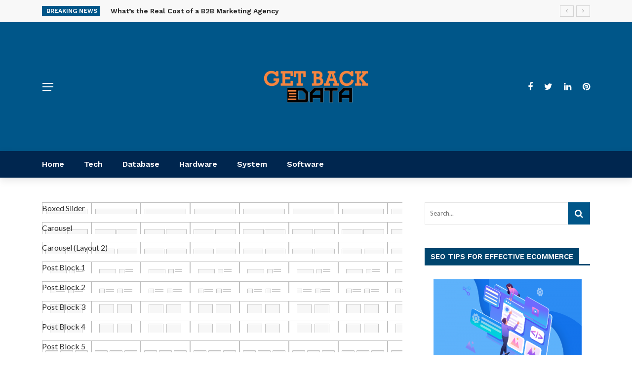

--- FILE ---
content_type: text/html; charset=UTF-8
request_url: https://www.getbackdata.net/sb-row/
body_size: 17130
content:
<!DOCTYPE html>
<html lang="en-US">
<head>
	<meta charset="UTF-8" />
    
    <meta name="viewport" content="width=device-width, initial-scale=1"/>
    
    <link rel="profile" href="https://gmpg.org/xfn/11" />

	<script>var ajaxurl = "https://www.getbackdata.net/wp-admin/admin-ajax.php"</script><meta name='robots' content='index, follow, max-image-preview:large, max-snippet:-1, max-video-preview:-1' />

	<!-- This site is optimized with the Yoast SEO plugin v24.7 - https://yoast.com/wordpress/plugins/seo/ -->
	<title>SB - Row - getbackdata</title>
	<link rel="canonical" href="https://www.getbackdata.net/sb-row/" />
	<meta property="og:locale" content="en_US" />
	<meta property="og:type" content="article" />
	<meta property="og:title" content="SB - Row - getbackdata" />
	<meta property="og:url" content="https://www.getbackdata.net/sb-row/" />
	<meta property="og:site_name" content="getbackdata" />
	<meta name="twitter:card" content="summary_large_image" />
	<script type="application/ld+json" class="yoast-schema-graph">{"@context":"https://schema.org","@graph":[{"@type":"WebPage","@id":"https://www.getbackdata.net/sb-row/","url":"https://www.getbackdata.net/sb-row/","name":"SB - Row - getbackdata","isPartOf":{"@id":"https://www.getbackdata.net/#website"},"datePublished":"2018-07-31T18:41:49+00:00","breadcrumb":{"@id":"https://www.getbackdata.net/sb-row/#breadcrumb"},"inLanguage":"en-US","potentialAction":[{"@type":"ReadAction","target":["https://www.getbackdata.net/sb-row/"]}]},{"@type":"BreadcrumbList","@id":"https://www.getbackdata.net/sb-row/#breadcrumb","itemListElement":[{"@type":"ListItem","position":1,"name":"Home","item":"https://www.getbackdata.net/"},{"@type":"ListItem","position":2,"name":"SB &#8211; Row"}]},{"@type":"WebSite","@id":"https://www.getbackdata.net/#website","url":"https://www.getbackdata.net/","name":"getbackdata","description":"","potentialAction":[{"@type":"SearchAction","target":{"@type":"EntryPoint","urlTemplate":"https://www.getbackdata.net/?s={search_term_string}"},"query-input":{"@type":"PropertyValueSpecification","valueRequired":true,"valueName":"search_term_string"}}],"inLanguage":"en-US"}]}</script>
	<!-- / Yoast SEO plugin. -->


<link rel='dns-prefetch' href='//fonts.googleapis.com' />
<link rel='preconnect' href='https://fonts.gstatic.com' crossorigin />
<link rel="alternate" type="application/rss+xml" title="getbackdata &raquo; Feed" href="https://www.getbackdata.net/feed/" />
<link rel="alternate" title="oEmbed (JSON)" type="application/json+oembed" href="https://www.getbackdata.net/wp-json/oembed/1.0/embed?url=https%3A%2F%2Fwww.getbackdata.net%2Fsb-row%2F" />
<link rel="alternate" title="oEmbed (XML)" type="text/xml+oembed" href="https://www.getbackdata.net/wp-json/oembed/1.0/embed?url=https%3A%2F%2Fwww.getbackdata.net%2Fsb-row%2F&#038;format=xml" />
<style id='wp-img-auto-sizes-contain-inline-css' type='text/css'>
img:is([sizes=auto i],[sizes^="auto," i]){contain-intrinsic-size:3000px 1500px}
/*# sourceURL=wp-img-auto-sizes-contain-inline-css */
</style>
<style id='wp-emoji-styles-inline-css' type='text/css'>

	img.wp-smiley, img.emoji {
		display: inline !important;
		border: none !important;
		box-shadow: none !important;
		height: 1em !important;
		width: 1em !important;
		margin: 0 0.07em !important;
		vertical-align: -0.1em !important;
		background: none !important;
		padding: 0 !important;
	}
/*# sourceURL=wp-emoji-styles-inline-css */
</style>
<style id='wp-block-library-inline-css' type='text/css'>
:root{--wp-block-synced-color:#7a00df;--wp-block-synced-color--rgb:122,0,223;--wp-bound-block-color:var(--wp-block-synced-color);--wp-editor-canvas-background:#ddd;--wp-admin-theme-color:#007cba;--wp-admin-theme-color--rgb:0,124,186;--wp-admin-theme-color-darker-10:#006ba1;--wp-admin-theme-color-darker-10--rgb:0,107,160.5;--wp-admin-theme-color-darker-20:#005a87;--wp-admin-theme-color-darker-20--rgb:0,90,135;--wp-admin-border-width-focus:2px}@media (min-resolution:192dpi){:root{--wp-admin-border-width-focus:1.5px}}.wp-element-button{cursor:pointer}:root .has-very-light-gray-background-color{background-color:#eee}:root .has-very-dark-gray-background-color{background-color:#313131}:root .has-very-light-gray-color{color:#eee}:root .has-very-dark-gray-color{color:#313131}:root .has-vivid-green-cyan-to-vivid-cyan-blue-gradient-background{background:linear-gradient(135deg,#00d084,#0693e3)}:root .has-purple-crush-gradient-background{background:linear-gradient(135deg,#34e2e4,#4721fb 50%,#ab1dfe)}:root .has-hazy-dawn-gradient-background{background:linear-gradient(135deg,#faaca8,#dad0ec)}:root .has-subdued-olive-gradient-background{background:linear-gradient(135deg,#fafae1,#67a671)}:root .has-atomic-cream-gradient-background{background:linear-gradient(135deg,#fdd79a,#004a59)}:root .has-nightshade-gradient-background{background:linear-gradient(135deg,#330968,#31cdcf)}:root .has-midnight-gradient-background{background:linear-gradient(135deg,#020381,#2874fc)}:root{--wp--preset--font-size--normal:16px;--wp--preset--font-size--huge:42px}.has-regular-font-size{font-size:1em}.has-larger-font-size{font-size:2.625em}.has-normal-font-size{font-size:var(--wp--preset--font-size--normal)}.has-huge-font-size{font-size:var(--wp--preset--font-size--huge)}.has-text-align-center{text-align:center}.has-text-align-left{text-align:left}.has-text-align-right{text-align:right}.has-fit-text{white-space:nowrap!important}#end-resizable-editor-section{display:none}.aligncenter{clear:both}.items-justified-left{justify-content:flex-start}.items-justified-center{justify-content:center}.items-justified-right{justify-content:flex-end}.items-justified-space-between{justify-content:space-between}.screen-reader-text{border:0;clip-path:inset(50%);height:1px;margin:-1px;overflow:hidden;padding:0;position:absolute;width:1px;word-wrap:normal!important}.screen-reader-text:focus{background-color:#ddd;clip-path:none;color:#444;display:block;font-size:1em;height:auto;left:5px;line-height:normal;padding:15px 23px 14px;text-decoration:none;top:5px;width:auto;z-index:100000}html :where(.has-border-color){border-style:solid}html :where([style*=border-top-color]){border-top-style:solid}html :where([style*=border-right-color]){border-right-style:solid}html :where([style*=border-bottom-color]){border-bottom-style:solid}html :where([style*=border-left-color]){border-left-style:solid}html :where([style*=border-width]){border-style:solid}html :where([style*=border-top-width]){border-top-style:solid}html :where([style*=border-right-width]){border-right-style:solid}html :where([style*=border-bottom-width]){border-bottom-style:solid}html :where([style*=border-left-width]){border-left-style:solid}html :where(img[class*=wp-image-]){height:auto;max-width:100%}:where(figure){margin:0 0 1em}html :where(.is-position-sticky){--wp-admin--admin-bar--position-offset:var(--wp-admin--admin-bar--height,0px)}@media screen and (max-width:600px){html :where(.is-position-sticky){--wp-admin--admin-bar--position-offset:0px}}

/*# sourceURL=wp-block-library-inline-css */
</style><style id='global-styles-inline-css' type='text/css'>
:root{--wp--preset--aspect-ratio--square: 1;--wp--preset--aspect-ratio--4-3: 4/3;--wp--preset--aspect-ratio--3-4: 3/4;--wp--preset--aspect-ratio--3-2: 3/2;--wp--preset--aspect-ratio--2-3: 2/3;--wp--preset--aspect-ratio--16-9: 16/9;--wp--preset--aspect-ratio--9-16: 9/16;--wp--preset--color--black: #000000;--wp--preset--color--cyan-bluish-gray: #abb8c3;--wp--preset--color--white: #ffffff;--wp--preset--color--pale-pink: #f78da7;--wp--preset--color--vivid-red: #cf2e2e;--wp--preset--color--luminous-vivid-orange: #ff6900;--wp--preset--color--luminous-vivid-amber: #fcb900;--wp--preset--color--light-green-cyan: #7bdcb5;--wp--preset--color--vivid-green-cyan: #00d084;--wp--preset--color--pale-cyan-blue: #8ed1fc;--wp--preset--color--vivid-cyan-blue: #0693e3;--wp--preset--color--vivid-purple: #9b51e0;--wp--preset--gradient--vivid-cyan-blue-to-vivid-purple: linear-gradient(135deg,rgb(6,147,227) 0%,rgb(155,81,224) 100%);--wp--preset--gradient--light-green-cyan-to-vivid-green-cyan: linear-gradient(135deg,rgb(122,220,180) 0%,rgb(0,208,130) 100%);--wp--preset--gradient--luminous-vivid-amber-to-luminous-vivid-orange: linear-gradient(135deg,rgb(252,185,0) 0%,rgb(255,105,0) 100%);--wp--preset--gradient--luminous-vivid-orange-to-vivid-red: linear-gradient(135deg,rgb(255,105,0) 0%,rgb(207,46,46) 100%);--wp--preset--gradient--very-light-gray-to-cyan-bluish-gray: linear-gradient(135deg,rgb(238,238,238) 0%,rgb(169,184,195) 100%);--wp--preset--gradient--cool-to-warm-spectrum: linear-gradient(135deg,rgb(74,234,220) 0%,rgb(151,120,209) 20%,rgb(207,42,186) 40%,rgb(238,44,130) 60%,rgb(251,105,98) 80%,rgb(254,248,76) 100%);--wp--preset--gradient--blush-light-purple: linear-gradient(135deg,rgb(255,206,236) 0%,rgb(152,150,240) 100%);--wp--preset--gradient--blush-bordeaux: linear-gradient(135deg,rgb(254,205,165) 0%,rgb(254,45,45) 50%,rgb(107,0,62) 100%);--wp--preset--gradient--luminous-dusk: linear-gradient(135deg,rgb(255,203,112) 0%,rgb(199,81,192) 50%,rgb(65,88,208) 100%);--wp--preset--gradient--pale-ocean: linear-gradient(135deg,rgb(255,245,203) 0%,rgb(182,227,212) 50%,rgb(51,167,181) 100%);--wp--preset--gradient--electric-grass: linear-gradient(135deg,rgb(202,248,128) 0%,rgb(113,206,126) 100%);--wp--preset--gradient--midnight: linear-gradient(135deg,rgb(2,3,129) 0%,rgb(40,116,252) 100%);--wp--preset--font-size--small: 13px;--wp--preset--font-size--medium: 20px;--wp--preset--font-size--large: 36px;--wp--preset--font-size--x-large: 42px;--wp--preset--spacing--20: 0.44rem;--wp--preset--spacing--30: 0.67rem;--wp--preset--spacing--40: 1rem;--wp--preset--spacing--50: 1.5rem;--wp--preset--spacing--60: 2.25rem;--wp--preset--spacing--70: 3.38rem;--wp--preset--spacing--80: 5.06rem;--wp--preset--shadow--natural: 6px 6px 9px rgba(0, 0, 0, 0.2);--wp--preset--shadow--deep: 12px 12px 50px rgba(0, 0, 0, 0.4);--wp--preset--shadow--sharp: 6px 6px 0px rgba(0, 0, 0, 0.2);--wp--preset--shadow--outlined: 6px 6px 0px -3px rgb(255, 255, 255), 6px 6px rgb(0, 0, 0);--wp--preset--shadow--crisp: 6px 6px 0px rgb(0, 0, 0);}:where(.is-layout-flex){gap: 0.5em;}:where(.is-layout-grid){gap: 0.5em;}body .is-layout-flex{display: flex;}.is-layout-flex{flex-wrap: wrap;align-items: center;}.is-layout-flex > :is(*, div){margin: 0;}body .is-layout-grid{display: grid;}.is-layout-grid > :is(*, div){margin: 0;}:where(.wp-block-columns.is-layout-flex){gap: 2em;}:where(.wp-block-columns.is-layout-grid){gap: 2em;}:where(.wp-block-post-template.is-layout-flex){gap: 1.25em;}:where(.wp-block-post-template.is-layout-grid){gap: 1.25em;}.has-black-color{color: var(--wp--preset--color--black) !important;}.has-cyan-bluish-gray-color{color: var(--wp--preset--color--cyan-bluish-gray) !important;}.has-white-color{color: var(--wp--preset--color--white) !important;}.has-pale-pink-color{color: var(--wp--preset--color--pale-pink) !important;}.has-vivid-red-color{color: var(--wp--preset--color--vivid-red) !important;}.has-luminous-vivid-orange-color{color: var(--wp--preset--color--luminous-vivid-orange) !important;}.has-luminous-vivid-amber-color{color: var(--wp--preset--color--luminous-vivid-amber) !important;}.has-light-green-cyan-color{color: var(--wp--preset--color--light-green-cyan) !important;}.has-vivid-green-cyan-color{color: var(--wp--preset--color--vivid-green-cyan) !important;}.has-pale-cyan-blue-color{color: var(--wp--preset--color--pale-cyan-blue) !important;}.has-vivid-cyan-blue-color{color: var(--wp--preset--color--vivid-cyan-blue) !important;}.has-vivid-purple-color{color: var(--wp--preset--color--vivid-purple) !important;}.has-black-background-color{background-color: var(--wp--preset--color--black) !important;}.has-cyan-bluish-gray-background-color{background-color: var(--wp--preset--color--cyan-bluish-gray) !important;}.has-white-background-color{background-color: var(--wp--preset--color--white) !important;}.has-pale-pink-background-color{background-color: var(--wp--preset--color--pale-pink) !important;}.has-vivid-red-background-color{background-color: var(--wp--preset--color--vivid-red) !important;}.has-luminous-vivid-orange-background-color{background-color: var(--wp--preset--color--luminous-vivid-orange) !important;}.has-luminous-vivid-amber-background-color{background-color: var(--wp--preset--color--luminous-vivid-amber) !important;}.has-light-green-cyan-background-color{background-color: var(--wp--preset--color--light-green-cyan) !important;}.has-vivid-green-cyan-background-color{background-color: var(--wp--preset--color--vivid-green-cyan) !important;}.has-pale-cyan-blue-background-color{background-color: var(--wp--preset--color--pale-cyan-blue) !important;}.has-vivid-cyan-blue-background-color{background-color: var(--wp--preset--color--vivid-cyan-blue) !important;}.has-vivid-purple-background-color{background-color: var(--wp--preset--color--vivid-purple) !important;}.has-black-border-color{border-color: var(--wp--preset--color--black) !important;}.has-cyan-bluish-gray-border-color{border-color: var(--wp--preset--color--cyan-bluish-gray) !important;}.has-white-border-color{border-color: var(--wp--preset--color--white) !important;}.has-pale-pink-border-color{border-color: var(--wp--preset--color--pale-pink) !important;}.has-vivid-red-border-color{border-color: var(--wp--preset--color--vivid-red) !important;}.has-luminous-vivid-orange-border-color{border-color: var(--wp--preset--color--luminous-vivid-orange) !important;}.has-luminous-vivid-amber-border-color{border-color: var(--wp--preset--color--luminous-vivid-amber) !important;}.has-light-green-cyan-border-color{border-color: var(--wp--preset--color--light-green-cyan) !important;}.has-vivid-green-cyan-border-color{border-color: var(--wp--preset--color--vivid-green-cyan) !important;}.has-pale-cyan-blue-border-color{border-color: var(--wp--preset--color--pale-cyan-blue) !important;}.has-vivid-cyan-blue-border-color{border-color: var(--wp--preset--color--vivid-cyan-blue) !important;}.has-vivid-purple-border-color{border-color: var(--wp--preset--color--vivid-purple) !important;}.has-vivid-cyan-blue-to-vivid-purple-gradient-background{background: var(--wp--preset--gradient--vivid-cyan-blue-to-vivid-purple) !important;}.has-light-green-cyan-to-vivid-green-cyan-gradient-background{background: var(--wp--preset--gradient--light-green-cyan-to-vivid-green-cyan) !important;}.has-luminous-vivid-amber-to-luminous-vivid-orange-gradient-background{background: var(--wp--preset--gradient--luminous-vivid-amber-to-luminous-vivid-orange) !important;}.has-luminous-vivid-orange-to-vivid-red-gradient-background{background: var(--wp--preset--gradient--luminous-vivid-orange-to-vivid-red) !important;}.has-very-light-gray-to-cyan-bluish-gray-gradient-background{background: var(--wp--preset--gradient--very-light-gray-to-cyan-bluish-gray) !important;}.has-cool-to-warm-spectrum-gradient-background{background: var(--wp--preset--gradient--cool-to-warm-spectrum) !important;}.has-blush-light-purple-gradient-background{background: var(--wp--preset--gradient--blush-light-purple) !important;}.has-blush-bordeaux-gradient-background{background: var(--wp--preset--gradient--blush-bordeaux) !important;}.has-luminous-dusk-gradient-background{background: var(--wp--preset--gradient--luminous-dusk) !important;}.has-pale-ocean-gradient-background{background: var(--wp--preset--gradient--pale-ocean) !important;}.has-electric-grass-gradient-background{background: var(--wp--preset--gradient--electric-grass) !important;}.has-midnight-gradient-background{background: var(--wp--preset--gradient--midnight) !important;}.has-small-font-size{font-size: var(--wp--preset--font-size--small) !important;}.has-medium-font-size{font-size: var(--wp--preset--font-size--medium) !important;}.has-large-font-size{font-size: var(--wp--preset--font-size--large) !important;}.has-x-large-font-size{font-size: var(--wp--preset--font-size--x-large) !important;}
/*# sourceURL=global-styles-inline-css */
</style>

<style id='classic-theme-styles-inline-css' type='text/css'>
/*! This file is auto-generated */
.wp-block-button__link{color:#fff;background-color:#32373c;border-radius:9999px;box-shadow:none;text-decoration:none;padding:calc(.667em + 2px) calc(1.333em + 2px);font-size:1.125em}.wp-block-file__button{background:#32373c;color:#fff;text-decoration:none}
/*# sourceURL=/wp-includes/css/classic-themes.min.css */
</style>
<link rel='stylesheet' id='contact-form-7-css' href='https://www.getbackdata.net/wp-content/plugins/contact-form-7/includes/css/styles.css?ver=6.0.5' type='text/css' media='all' />
<link rel='stylesheet' id='bkswcss-css' href='https://www.getbackdata.net/wp-content/plugins/rubik-shortcode/css/shortcode.css?ver=6.9' type='text/css' media='all' />
<link rel='stylesheet' id='bootstrap-css' href='https://www.getbackdata.net/wp-content/themes/rubik/framework/bootstrap/css/bootstrap.css?ver=6.9' type='text/css' media='all' />
<link rel='stylesheet' id='fa-css' href='https://www.getbackdata.net/wp-content/themes/rubik/css/fonts/awesome-fonts/css/font-awesome.min.css?ver=6.9' type='text/css' media='all' />
<link rel='stylesheet' id='rubik-external-css' href='https://www.getbackdata.net/wp-content/themes/rubik/css/external.css?ver=6.9' type='text/css' media='all' />
<link rel='stylesheet' id='rubik-style-css' href='https://www.getbackdata.net/wp-content/themes/rubik/css/bkstyle.css?ver=6.9' type='text/css' media='all' />
<style id='rubik-style-inline-css' type='text/css'>
.top-bar {display: none !important;}.bk-breadcrumbs-wrap{display: none;}::selection {color: #FFF; background: #005689;}::-webkit-selection {color: #FFF; background: #005689;}.content_out.small-post h4:hover,
            .bk-sub-posts .post-title a:hover,
            .bk-blog-content .meta-wrap .post-category, 
             .breadcrumbs .fa-home, .module-feature2 .meta-wrap .post-category, .module-tech-grid ul li .meta > div.post-category a, .module-pyramid-grid ul li .meta > div.post-category a,
             
             p > a, p > a:hover, .single-page .article-content a:hover, .single-page .article-content a:visited, .content_out.small-post .meta .post-category, .bk-sub-menu li > a:hover,
            #top-menu>ul>li > .sub-menu a:hover, .bk-dropdown-menu li > a:hover, .widget-twitter .fa-twitter,
            .widget-twitter ul.slides li .twitter-message a, .content_in .meta > div.post-category a,
            .row-type .meta-wrap .post-category, .article-content li a, .article-content p a,
            .s-post-header .meta > .post-category, .breadcrumbs .location,
            .s-post-nav .nav-title span, .error-number h4, .redirect-home, .module-breaking-carousel .flex-direction-nav .flex-next, .module-breaking-carousel:hover .flex-direction-nav .flex-prev,
            .bk-author-box .author-info .author-title:hover, .bk-author-box .author-info .bk-author-page-contact a:hover, .module-feature2 .meta .post-category, 
            .bk-blog-content .meta .post-category, .bk-forum-title:hover,
            .content_out .post-c-wrap .readmore a:hover, .module-blog ul li .readmore a:hover, .widget_latest_replies .details h4:hover,
            #pagination .page-numbers, .post-page-links a, .single-page .icon-play, #wp-calendar tbody td a, #wp-calendar tfoot #prev,
            .widget_comment .post-title:hover,
            .widget_latest_replies .details .comment-author, .widget_recent_topics .details .comment-author a,
             a.bk_u_login:hover, a.bk_u_logout:hover, .bk-back-login:hover, 
            .main-nav.bk-menu-light .bk-sub-menu li > a:hover, .main-nav.bk-menu-light .bk-sub-posts .post-title a:hover,
            .row-type h4:hover, .widget-social ul li a:hover, .module-large-blog .post-c-wrap h4:hover,
            .module-feature2 .content_out h4:hover, .module-classic-blog .bk-blog-content h4:hover, .content_out .meta > div.post-author a:hover,
            .s-post-header .meta > div.post-author a:hover, .s-post-header .post-category a, .module-title .bk-tabs.active a,
            .bk-tabs-dropdown:hover .bk-tabs-more, .header-5 .main-menu > ul > li.current-menu-item > a, .header-5 .main-menu > ul > li.current-menu-item > a:hover,
            .header-2 .main-menu > ul > li.current-menu-item > a, .header-2 .main-menu > ul > li.current-menu-item > a:hover,
            .nav-btn h3:hover, .title > a:hover, .module-grid-7 .grid7-col:first-child:hover .title,
            .widget a:hover, .ticker-content a:hover, .heading-related-posts h4:hover, .s-template-14 .heading-related-posts h4:hover,
            .s-template-16 .heading-related-posts h4:hover
            {color: #005689;}#top-menu>ul>li > .sub-menu, .bk-dropdown-menu, .s-post-nav .nav-title span,
            .s-post-nav .nav-title span, .bk-mega-menu, .bk-mega-column-menu, .search-loadding, #comment-submit:hover, .s-tags a:hover, input[type='submit']:hover,
            .ticker-controls li.jnt-prev:hover:before, .ticker-controls li.jnt-next:hover:after,
            #pagination .page-numbers, .post-page-links a, .post-page-links > span, .widget-twitter .flex-direction-nav li a:hover, .menu-location-title,
            .button:hover, .bk-lwa:hover > .bk-account-info, .bk-back-login:hover,
            .page-nav .current, .widget_tag_cloud .tagcloud a:hover
            {border-color: #005689;}.sidebar_header_24 .sidebar-wrap .widget-title
            {border-color: #333333;}.sidebar_header_25 .sidebar-wrap .widget-title h3:after, .module_header_11 .module-title h2:after
            {border-left-color: #00456e;}.module_header_11 .module-title h2 
            {background-color: #00456e;}.footer_header_15 .footer .widget-title h3:after
            {border-left-color: #00456e;}.module_header_13 .module-title h2:before
            {border-color: #005689 transparent transparent transparent;}.bk-preload-wrapper:after {border-top-color: #005689; border-bottom-color: #005689;}.s-tags a:hover, .s-post-nav .icon, #comment-submit:hover, .flex-direction-nav li a,
            .widget-twitter .flex-direction-nav li a:hover,.button:hover, .widget_most_commented .comments,
            .footer .widget-title h3, .post-c-wrap .readmore a:hover, .ticker-title span, .ticker-controls li.jnt-prev:hover:before, 
            .ticker-controls li.jnt-next:hover:after,
            .widget_tag_cloud .tagcloud a:hover, .footer .widget_tag_cloud .tagcloud a:hover, input[type='submit']:hover,
            
            .thumb, .module-fw-slider .flex-control-nav li a.flex-active, .module-breaking-carousel .content_out.small-post .meta:after,
            .footer .cm-flex .flex-control-paging li a.flex-active, .header-1 .main-nav .menu > li.current-menu-item, 
            .header-3 .main-nav .menu > li.current-menu-item,
            .module-feature2 .flex-direction-nav li a, 
            .bk-review-box .bk-overlay span, .bk-score-box, .share-total, #pagination .page-numbers.current, .post-page-links > span,
            .widget_display_stats dd strong, .widget_display_search .search-icon, .searchform-wrap .search-icon,
            #back-top, .module-square-grid .content_in_wrapper, .bk_tabs .ui-tabs-nav li.ui-tabs-active, #bk-gallery-carousel .bk-gallery-item:before,
            .page-nav .current, .bk-page-header.header-1 .main-menu > ul > li:hover > a:after, .bk-page-header.header-2 .main-menu > ul > li:hover > a:after,
            .module_header_13 .module-title h2, .bk-page-header.header-3 .main-menu > ul > li:hover > a:after, .loadmore span.ajaxtext,
            .heading-related-posts h4:hover:before, .s-template-14 .heading-related-posts h4:hover:before, .s-template-16 .heading-related-posts h4:hover:before,
            div.wpforms-container-full .wpforms-form button[type=submit], div.wpforms-container-full .wpforms-form button[type=submit]:hover
            {background-color: #005689;}.content_out .review-score, ::-webkit-scrollbar-thumb
            {background-color: rgba(0,86,137,0.9)}.footer .cm-flex .flex-control-paging li a
            {background-color: rgba(0,86,137,0.3)}.widget_most_commented .comments:after 
            {border-right-color: #005689;}.post-category a:after 
            {border-left-color: #005689;}#page-wrap { width: auto; }.header-inner {margin-top: 50px;}.header-inner {margin-bottom: 50px;}.footer {padding-top: 50px;}.footer .footer-lower {margin-top: 50px;}.sidebar-wrap .widget-title h3:before{border-color: #333333 transparent transparent transparent;}.footer .widget-title h3:before{border-color: #333333 transparent transparent transparent;}.bkmodule-dark .content_in .bk-thumb-wrap {background-color: #000 !important;}.post-category a{
            background-color: #005689; 
            color:  #fff !important;
            padding: 1px 5px 2px 5px;
        }.footer a:hover, .footer h4:hover a, .footer .content_out h4:hover a {color: #F7F7F7 !important;}.top-bar, .top-bar .rubik-ajax-search-bg
                                    {background: #1E73BE;
                                    background: -webkit-linear-gradient(90deg, #1E73BE 0, #00897E 100%);
                                    background: linear-gradient(90deg, #1E73BE 0, #00897E 100%);}
/*# sourceURL=rubik-style-inline-css */
</style>
<link rel='stylesheet' id='rubik-1170-css' href='https://www.getbackdata.net/wp-content/themes/rubik/css/css_w/css_1170.css?ver=6.9' type='text/css' media='all' />
<link rel='stylesheet' id='rubik-responsive-css' href='https://www.getbackdata.net/wp-content/themes/rubik/css/responsive.css?ver=6.9' type='text/css' media='all' />
<link rel="preload" as="style" href="https://fonts.googleapis.com/css?family=Work%20Sans:100,200,300,400,500,600,700,800,900,100italic,200italic,300italic,400italic,500italic,600italic,700italic,800italic,900italic%7COpen%20Sans:300,400,500,600,700,800,300italic,400italic,500italic,600italic,700italic,800italic%7CLato:100,300,400,700,900,100italic,300italic,400italic,700italic,900italic&#038;display=swap&#038;ver=1763807934" /><link rel="stylesheet" href="https://fonts.googleapis.com/css?family=Work%20Sans:100,200,300,400,500,600,700,800,900,100italic,200italic,300italic,400italic,500italic,600italic,700italic,800italic,900italic%7COpen%20Sans:300,400,500,600,700,800,300italic,400italic,500italic,600italic,700italic,800italic%7CLato:100,300,400,700,900,100italic,300italic,400italic,700italic,900italic&#038;display=swap&#038;ver=1763807934" media="print" onload="this.media='all'"><noscript><link rel="stylesheet" href="https://fonts.googleapis.com/css?family=Work%20Sans:100,200,300,400,500,600,700,800,900,100italic,200italic,300italic,400italic,500italic,600italic,700italic,800italic,900italic%7COpen%20Sans:300,400,500,600,700,800,300italic,400italic,500italic,600italic,700italic,800italic%7CLato:100,300,400,700,900,100italic,300italic,400italic,700italic,900italic&#038;display=swap&#038;ver=1763807934" /></noscript><script type="text/javascript" src="https://www.getbackdata.net/wp-includes/js/jquery/jquery.min.js?ver=3.7.1" id="jquery-core-js"></script>
<script type="text/javascript" src="https://www.getbackdata.net/wp-includes/js/jquery/jquery-migrate.min.js?ver=3.4.1" id="jquery-migrate-js"></script>
<link rel="https://api.w.org/" href="https://www.getbackdata.net/wp-json/" /><link rel="alternate" title="JSON" type="application/json" href="https://www.getbackdata.net/wp-json/wp/v2/pages/646" /><link rel="EditURI" type="application/rsd+xml" title="RSD" href="https://www.getbackdata.net/xmlrpc.php?rsd" />
<meta name="generator" content="WordPress 6.9" />
<link rel='shortlink' href='https://www.getbackdata.net/?p=646' />
<meta name="generator" content="Redux 4.5.8" /><link rel="icon" href="https://www.getbackdata.net/wp-content/uploads/2019/10/get-back-data-f.png" sizes="32x32" />
<link rel="icon" href="https://www.getbackdata.net/wp-content/uploads/2019/10/get-back-data-f.png" sizes="192x192" />
<link rel="apple-touch-icon" href="https://www.getbackdata.net/wp-content/uploads/2019/10/get-back-data-f.png" />
<meta name="msapplication-TileImage" content="https://www.getbackdata.net/wp-content/uploads/2019/10/get-back-data-f.png" />
<style id="rubik_option-dynamic-css" title="dynamic-css" class="redux-options-output">.header-wrap{background-color:#005689;background-repeat:no-repeat;background-attachment:inherit;background-position:center bottom;background-image:url('https://bk-ninja.com/rubik-business/wp-content/uploads/2018/06/header-bg.png');background-size:cover;}.main-nav .rubik-ajax-search-bg, .header-12 .main-nav{background-color:#00264f;}.main-nav .main-menu > ul > li > a, .ajax-form-search i, .ajax-form input, .header-3 .header-wrap .logo{color:#FFFFFF;}.main-nav .main-menu > ul > li:hover > a, .main-nav .main-menu>ul>li.current-menu-item>a{color:#FFFFFF;}#main-canvas-menu .rubik-canvas-background-img{background-repeat:no-repeat;background-position:center bottom;background-image:url('https://bk-ninja.com/rubik-business/wp-content/uploads/2018/08/single-2.jpg');background-size:cover;}#main-canvas-menu .rubik-canvas-menu li a, #main-canvas-menu .expand{font-family:"Work Sans";text-transform:capitalize;font-weight:500;color:#ffffff;font-size:15px;}.canvas-nav-btn, .header-12 .header-social .social-icon a{color:#FFFFFF;}.canvas-nav-btn:hover{color:#FFFFFF;}.header-12 .main-nav-wrap .canvas-menu-wrap .canvas-nav-btn{color:#222222;}.header-12 .main-nav-wrap .canvas-menu-wrap .canvas-nav-btn:hover{color:#000000;}.footer{background-repeat:no-repeat;background-attachment:inherit;background-position:center bottom;background-image:url('https://bk-ninja.com/rubik-business/wp-content/uploads/2018/06/footer-bg-1.png');background-size:cover;}.footer:before{background-color:transparent;}#footer-menu{font-family:"Open Sans";text-align:center;text-transform:uppercase;font-weight:normal;font-size:16px;}.footer .footer-lower{background-color:#000;}.footer-lower-left .bk-copyright, .footer-lower-right #footer-menu-lower, .footer-lower-right ul li.social-icon{font-family:"Work Sans";text-transform:capitalize;font-weight:500;color:#ffffff;font-size:13px;}body{font-size:16px;}#top-menu>ul>li, #top-menu>ul>li .sub-menu li, .rubik_data_time{font-family:"Open Sans";font-weight:400;font-style:normal;}.main-nav .main-menu .menu > li, .main-nav .main-menu .menu > li > a, .mega-title h3, .header .logo.logo-text h1,
                            .comment-box .comment-author-name, .today-date{font-family:"Work Sans";font-weight:600;font-style:normal;}.main-nav .main-menu .menu > li > a, .bk-sub-menu>li>a, .bk-sub-sub-menu>li>a{font-size:16px;}.meta, .post-category, .widget_comment .cm-header div, .module-feature2 .post-author, .comment-box .comment-time, .share-box ul li .share-item__value,.share-box .bk-share .share-item__valuem, .share-total, .loadmore span.ajaxtext,
                            .post-c-wrap .readmore a, .breadcrumbs, .s-post-nav .nav-title span, .product_meta .post-tags-title,
                            .button, .bk-search-content .nothing-respond{font-family:"Open Sans";font-weight:600;font-style:normal;}h1, h2, h3, h4, h5, .ticker-title, .bk-copyright, .rubik-widget-categories li,
                            .widget-social-counter .counter, .widget-social-counter ul li .data .subscribe, .related-box .related-box-tabs a,
                            .bk_tabs  .ui-tabs-nav li, .bk-tabs-more, .bkteamsc .team-member .member-name, .buttonsc, .bk-forum-title, .bk-sub-posts .post-title, 
                            .module-title .bk-tabs, .widget_recent_entries > ul li, .widget_archive > ul li, .widget_categories > ul li, .widget_meta > ul li, .widget_pages > ul li, .widget_recent_comments > ul li, .widget_nav_menu > div > ul li,
                            .bk-module-pagination .pagination-btn, .bk-widget-pagination .widget-pagination-btn, .bk-related-pagination .related-pagination-btn, .bk-megamenu-pagination .megamenu-pagination-btn {font-family:"Work Sans";font-weight:600;font-style:normal;}body, textarea, input, p, 
                            .entry-excerpt, .comment-text, .comment-author, .article-content,
                            .comments-area, .tag-list, .bk-mega-menu .bk-sub-posts .feature-post .menu-post-item .post-date, .comments-area small{font-family:Lato;font-weight:400;font-style:normal;}blockquote{font-family:"Open Sans";text-transform:inherit;line-height:35px;font-weight:700;font-style:normal;color:#fff;font-size:22px;}blockquote{background-color:#4DB2EC;}.error-404-page-posts-wrap .module-square-grid .content_in .post-c-wrap .title{text-transform:inherit;font-weight:700;font-style:normal;font-size:16px;}.s-post-header h1{text-transform:inherit;font-weight:700;font-style:normal;font-size:34px;}.single-page .main .article-content{font-family:"Open Sans";text-transform:inherit;line-height:27px;font-weight:400;font-style:normal;color:#111;font-size:16px;}.single-page .article-content p, .single-page blockquote{margin-bottom:25px;}.s-static-post-nav .nav-title h3, .s-post-nav .nav-title h3{text-transform:inherit;font-size:17px;}.related-box .post-c-wrap h4{text-transform:inherit;font-size:16px;}.module-title, .page-title-wrapper{margin-bottom:30px;}.module-title h2, .page-title h2{font-size:16px;}.sidebar-wrap .widget-title{margin-bottom:28px;}.sidebar_header_5 .sidebar-wrap .widget-title h3, .sidebar_header_5 .sidebar-wrap .widget-title:before,
                                               .sidebar_header_6 .sidebar-wrap .widget-title h3, .sidebar_header_6 .sidebar-wrap .widget-title:before,
                                               .sidebar_header_7 .sidebar-wrap .widget-title h3, .sidebar_header_7 .sidebar-wrap .widget-title:before,
                                               .sidebar_header_8 .sidebar-wrap .widget-title h3, .sidebar_header_8 .sidebar-wrap .widget-title:before,
                                               .sidebar_header_9 .sidebar-wrap .widget-title:before,
                                               .sidebar_header_10 .sidebar-wrap .widget-title:before,
                                               .sidebar_header_11 .sidebar-wrap .widget-title:before,
                                               .sidebar_header_12 .sidebar-wrap .widget-title:before,
                                               .sidebar_header_13 .sidebar-wrap .widget-title:before,
                                               .sidebar_header_14 .sidebar-wrap .widget-title:before,
                                               .sidebar_header_15 .sidebar-wrap .widget-title:before,
                                               .sidebar_header_16 .sidebar-wrap .widget-title:before,
                                               .sidebar_header_17 .sidebar-wrap .widget-title:before,
                                               .sidebar_header_18 .sidebar-wrap .widget-title:before,
                                               .sidebar_header_21 .sidebar-wrap .widget-title:before,
                                               .sidebar_header_22 .sidebar-wrap .widget-title h3:before,
                                               .sidebar_header_23 .sidebar-wrap .widget-title h3:before, .sidebar_header_23 .sidebar-wrap .widget-title h3:after,
                                               .sidebar_header_25 .sidebar-wrap .widget-title h3, .sidebar_header_25 .sidebar-wrap .widget-title:before,
                                               .sidebar_header_26 .sidebar-wrap .widget-title:before,
                                               .sidebar_header_27 .sidebar-wrap .widget-title h3, .sidebar_header_27 .sidebar-wrap .widget-title:before,
                                               .sidebar_header_28 .sidebar-wrap .widget-title h3, .sidebar_header_28 .sidebar-wrap .widget-title:before{background-color:#00456e;}.sidebar_header_1 .sidebar-wrap .widget-title,.sidebar_header_2 .sidebar-wrap .widget-title,.sidebar_header_3 .sidebar-wrap .widget-title,.sidebar_header_4 .sidebar-wrap .widget-title,.sidebar_header_5 .sidebar-wrap .widget-title,.sidebar_header_6 .sidebar-wrap .widget-title,.sidebar_header_7 .sidebar-wrap .widget-title,.sidebar_header_8 .sidebar-wrap .widget-title,.sidebar_header_25 .sidebar-wrap .widget-title,.sidebar_header_27 .sidebar-wrap .widget-title,.sidebar_header_28 .sidebar-wrap .widget-title{color:#FFFFFF;}.sidebar-wrap .widget-title h3{font-size:15px;}.footer .widget-title{margin-bottom:28px;}.footer_header_1 .footer .widget-title h3, .footer_header_2 .footer .widget-title h3,
                                                .footer_header_3 .footer .widget-title h3, .footer_header_4 .footer .widget-title h3,
                                                .footer_header_5 .footer .widget-title h3, .footer_header_6 .footer .widget-title h3,
                                                .footer_header_7 .footer .widget-title h3, .footer_header_8 .footer .widget-title h3,
                                                .footer_header_9 .footer .widget-title h3, .footer_header_10 .footer .widget-title h3,
                                                .footer_header_11 .footer .widget-title h3, .footer_header_12 .footer .widget-title h3,
                                                .footer_header_13 .footer .widget-title h3, .footer_header_14 .footer .widget-title h3,
                                                .footer_header_15 .footer .widget-title h3, .footer_header_16 .footer .widget-title h3,
                                                .footer_header_17 .footer .widget-title h3, .footer_header_18 .footer .widget-title h3{color:#FFFFFF;}.footer .widget-title h3{font-weight:700;font-size:18px;}</style></head>
<body data-rsssl=1 class="wp-singular page-template page-template-page_builder page-template-page_builder-php page page-id-646 wp-theme-rubik module_header_1 sidebar_header_5 footer_header_11">
        <div id="page-wrap" class="wide">
         
    <div id="main-canvas-menu" class="dark">
    <div class="canvas-panel-wrap block">
        <div class="rubik-offcanvas-top">
            <div id="canvas-inner-header">
                <div class="bk-offcanvas__title">
            		<h2 class="site-logo">
                        <a href="https://www.getbackdata.net">
            				<!-- logo open -->
                                                            <img src="https://www.getbackdata.net/wp-content/uploads/2019/10/get-back-data-e1570795129386.png" alt="Logo"/>
                			<!-- logo close -->
                                        			</a>
                    </h2>
            	</div>
                <a class="canvas-menu-close" href="#" title="Close">&#10005;</a>
            </div>
            <div class="rubik-canvas-menu">
                                <div id="canvas-menu" class="menu-home-container"><ul id="menu-home" class="menu"><li id="menu-item-1574" class="menu-item menu-item-type-post_type menu-item-object-page menu-item-home menu-item-1574"><a href="https://www.getbackdata.net/">Home</a></li>
<li id="menu-item-1575" class="menu-item menu-item-type-taxonomy menu-item-object-category menu-item-1575 menu-category-2"><a href="https://www.getbackdata.net/category/tech/">Tech</a></li>
<li id="menu-item-1576" class="menu-item menu-item-type-taxonomy menu-item-object-category menu-item-1576 menu-category-3"><a href="https://www.getbackdata.net/category/database/">Database</a></li>
<li id="menu-item-1577" class="menu-item menu-item-type-taxonomy menu-item-object-category menu-item-1577 menu-category-4"><a href="https://www.getbackdata.net/category/hardware/">Hardware</a></li>
<li id="menu-item-1578" class="menu-item menu-item-type-taxonomy menu-item-object-category menu-item-1578 menu-category-6"><a href="https://www.getbackdata.net/category/system/">System</a></li>
<li id="menu-item-1579" class="menu-item menu-item-type-taxonomy menu-item-object-category menu-item-1579 menu-category-5"><a href="https://www.getbackdata.net/category/software/">Software</a></li>
</ul></div>                        </div>
        </div>
        <div class="rubik-offcanvas-bottom">
            	<div class="header-social">
		<ul class="clearfix">
							<li class="social-icon fb"><a class="bk-tipper-bottom" data-title="Facebook" href="#" target="_blank"><i class="fa fa-facebook"></i></a></li>
						
							<li class="social-icon twitter"><a class="bk-tipper-bottom" data-title="Twitter" href="#" target="_blank"><i class="fa fa-twitter"></i></a></li>
						
						
							<li class="social-icon linkedin"><a class="bk-tipper-bottom" data-title="Linkedin" href="#" target="_blank"><i class="fa fa-linkedin"></i></a></li>
						
							<li class="social-icon pinterest"><a class="bk-tipper-bottom" data-title="Pinterest" href="#" target="_blank"><i class="fa fa-pinterest"></i></a></li>
						
						
						
			      							
			                                    
                        
                                                                                        
                                						
		</ul>
	</div>

                          <div class="rubik-off-canvas-copyright">
                © Copyright 2019 Www.Getbackdata.Net | All Rights Reserved.            </div>    
                    </div>
    </div>
    <div class="rubik-canvas-background-img"></div>
</div>    <div id="page-inner-wrap">
        <div class="page-cover canvas-menu-close"></div>
        <div class="bk-page-header header-1 header-2 header-12">            
            <div class="header-wrap">
                <!-- ticker open -->
                                            <div class="bk-ticker-module bk-white-bg">
                                            <div class="bkwrapper container">
                    <div class="bk-ticker-inner">
                        <ul id="ticker-696d03ea8f88b" class="bk-ticker-wrapper">
                                                            <li class="news-item">
                                    <div class="bk-article-wrapper">
                                        <h4 class="title"><a class="term-2" href="https://www.getbackdata.net/whats-the-real-cost-of-a-b2b-marketing-agency/">What&#8217;s the Real Cost of a B2B Marketing Agency</a></h4>                                    </div>
                                </li>
                                                            <li class="news-item">
                                    <div class="bk-article-wrapper">
                                        <h4 class="title"><a class="term-2" href="https://www.getbackdata.net/all-in-one-generative-ai-content-creation-app-adobe-express/">All-in-one Generative-AI Content Creation App – Adobe Express</a></h4>                                    </div>
                                </li>
                                                            <li class="news-item">
                                    <div class="bk-article-wrapper">
                                        <h4 class="title"><a class="term-2" href="https://www.getbackdata.net/transforming-enterprise-operations-through-strategic-cloud-adoption/">Transforming Enterprise Operations Through Strategic Cloud Adoption</a></h4>                                    </div>
                                </li>
                                                            <li class="news-item">
                                    <div class="bk-article-wrapper">
                                        <h4 class="title"><a class="term-2" href="https://www.getbackdata.net/turn-views-into-subscribers-key-proven-strategies-to-grow-your-youtube-channel/">Turn Views into Subscribers: Key Proven Strategies to Grow Your YouTube Channel</a></h4>                                    </div>
                                </li>
                                                            <li class="news-item">
                                    <div class="bk-article-wrapper">
                                        <h4 class="title"><a class="term-2" href="https://www.getbackdata.net/why-modern-data-observability-is-the-backbone-of-reliable-analytics/">Why Modern Data Observability Is the Backbone of Reliable Analytics</a></h4>                                    </div>
                                </li>
                                                    </ul>
                    </div>
                </div>                        
                                        </div><!--end ticker-module-->
                                        <!-- ticker close -->
                <div class="top-bar">
                    <div class="rubik-ajax-search-bg"></div>
                    <div class="bkwrapper container">
                        <div class="top-nav clearfix">
                                                        <div class="rubik_data_time rubik-float-left">
                                Sunday, January 18                            </div>
                                                         
                                <div id="top-menu" class="menu-top-container"><ul id="menu-top" class="menu"><li id="menu-item-1580" class="menu-item menu-item-type-post_type menu-item-object-page menu-item-home menu-item-1580"><a href="https://www.getbackdata.net/">Home</a></li>
<li id="menu-item-1581" class="menu-item menu-item-type-post_type menu-item-object-page menu-item-1581"><a href="https://www.getbackdata.net/contact-us/">Contact Us</a></li>
</ul></div> 
                                                        
                            <div class="ajax-search-wrap placeholder-white"><div class="ajax-form-search ajax-search-icon top-bar-ajax-search"><i class="fa fa-search"></i><i class="fa fa-times"></i></div><form class="ajax-form" method="get" action="https://www.getbackdata.net/"><fieldset><input type="text" class="field search-form-text" name="s" autocomplete="off" value="" placeholder="Search and hit enter.."></fieldset></form> <div class="ajax-search-result"></div></div> 
                            
                                                    </div><!--top-nav-->
                    </div>
                </div><!--top-bar-->
                
                <div class="header-logo-wrapper">
                    <div class="header container">
                        <div class="row">
                            <div class="col-md-12">
                    			<div class="header-inner">
                        			<div class="rubik-header12-col rubik-header12-left rubik-header12-grow">
                                        <div class="canvas-menu-wrap show-on-desktop">
                                            <a class="canvas-nav-btn nav-open-btn bold"><span></span><span></span><span></span></a>                                        </div>
                                    </div>
                                    <div class="rubik-header12-col rubik-header12-center rubik-header12-auto">
                                                                                <!-- logo open -->
                                                                            			<div class="logo">
                                                <a href="https://www.getbackdata.net">
                                                    <img src="https://www.getbackdata.net/wp-content/uploads/2019/10/get-back-data-e1570795129386.png" alt="Logo"/>
                                                </a>
                                			</div>
                                			<!-- logo close -->
                                                                                                                        </div>
                                    <div class="rubik-header12-col rubik-header12-right rubik-header12-grow">
                                        	<div class="header-social">
		<ul class="clearfix">
							<li class="social-icon fb"><a class="bk-tipper-bottom" data-title="Facebook" href="#" target="_blank"><i class="fa fa-facebook"></i></a></li>
						
							<li class="social-icon twitter"><a class="bk-tipper-bottom" data-title="Twitter" href="#" target="_blank"><i class="fa fa-twitter"></i></a></li>
						
						
							<li class="social-icon linkedin"><a class="bk-tipper-bottom" data-title="Linkedin" href="#" target="_blank"><i class="fa fa-linkedin"></i></a></li>
						
							<li class="social-icon pinterest"><a class="bk-tipper-bottom" data-title="Pinterest" href="#" target="_blank"><i class="fa fa-pinterest"></i></a></li>
						
						
						
			      							
			                                    
                        
                                                                                        
                                						
		</ul>
	</div>

                                      </div>
                                </div>
                            </div>
                        </div>
                    </div>
                </div>   
                
                <!-- nav open -->
                        		<nav class="main-nav">
                    <div class="main-nav-inner bkwrapper container">
                        <div class="main-nav-container clearfix">
                            <div class="main-nav-wrap">
                                <div class="canvas-menu-wrap show-on-desktop">
                                    <a class="canvas-nav-btn nav-open-btn">
                                        <span></span>
                                        <span></span>
                                        <span></span>
                                    </a>  
                                                                        <!-- logo open -->
                                                                    			<div class="logo">
                                            <a href="https://www.getbackdata.net">
                                                <img src="https://bk-ninja.com/rubik-business/wp-content/uploads/2018/08/business-logo-sticky.png" alt="Logo"/>
                                            </a>
                            			</div>
                            			<!-- logo close -->
                                                                                                            </div>
                                <div class="main-menu"><ul id="menu-home-1" class="menu"><li class="menu-item menu-item-type-post_type menu-item-object-page menu-item-home menu-item-1574"><a href="https://www.getbackdata.net/">Home</a></li>
<li class="menu-item menu-item-type-taxonomy menu-item-object-category menu-item-1575 menu-category-2"><a href="https://www.getbackdata.net/category/tech/">Tech</a></li>
<li class="menu-item menu-item-type-taxonomy menu-item-object-category menu-item-1576 menu-category-3"><a href="https://www.getbackdata.net/category/database/">Database</a></li>
<li class="menu-item menu-item-type-taxonomy menu-item-object-category menu-item-1577 menu-category-4"><a href="https://www.getbackdata.net/category/hardware/">Hardware</a></li>
<li class="menu-item menu-item-type-taxonomy menu-item-object-category menu-item-1578 menu-category-6"><a href="https://www.getbackdata.net/category/system/">System</a></li>
<li class="menu-item menu-item-type-taxonomy menu-item-object-category menu-item-1579 menu-category-5"><a href="https://www.getbackdata.net/category/software/">Software</a></li>
</ul></div>                            </div>
                            <div class="ajax-search-wrap placeholder-white"><div class="ajax-form-search ajax-search-icon "><i class="fa fa-search"></i><i class="fa fa-times"></i></div><form class="ajax-form" method="get" action="https://www.getbackdata.net/"><fieldset><input type="text" class="field search-form-text" name="s" autocomplete="off" value="" placeholder="Search and hit enter.."></fieldset></form> <div class="ajax-search-result"></div></div> 
                        </div>    
                    </div><!-- main-nav-inner -->       
                    <div class="rubik-ajax-search-bg"></div>    
        		</nav>
                                <!-- nav close -->
    		</div>
                    </div>                
                 
            <div class="bk-breadcrumbs-container">
            <div class="bk-breadcrumbs-wrap bkwrapper container"><div class="breadcrumbs"><i class="fa fa-home"></i><span"><a href="https://www.getbackdata.net//"><span>Home</span></a></span><span class="delim">&rsaquo;</span><span class="current">SB &#8211; Row</span></div></div>            </div>
                
        <!-- backtop open -->
		            <div id="back-top"><i class="fa fa-long-arrow-up"></i></div>
        		<!-- backtop close -->        <div class="rubik-page-content-wrapper clearfix ">    
	
<div id="page-content-wrap">

                    
                <div class="has-sb container bkwrapper bksection ">
                    <div class="row">
                        <div class="content-wrap col-md-8">
                        <div id="customhtml-696d03ea90dfd" class="bkmodule module-custom-html  clearfix"><div class="all-module-wrapper clearfix">
    <ul class="module-list">
        <li role="presentation" style="background-image: url('https://allthebestsofts.com/rubik/wp-content/themes/rubik/images/admin_panel/pagebuilder-modules/content/boxed-slider.png')"><a role="menuitem" tabindex="-1" href="https://allthebestsofts.com/rubik/sb-boxed-slider/" target="__blank"></a><p>Boxed Slider</p></li>
        <li role="presentation" style="background-image: url('https://allthebestsofts.com/rubik/wp-content/themes/rubik/images/admin_panel/pagebuilder-modules/content/carousel.png')"><a role="menuitem" tabindex="-1" href="https://allthebestsofts.com/rubik/sb-carousel/" target="__blank"></a><p>Carousel</p></li>
        <li role="presentation" style="background-image: url('https://allthebestsofts.com/rubik/wp-content/themes/rubik/images/admin_panel/pagebuilder-modules/content/carousel-2.png')"><a role="menuitem" tabindex="-1" href="https://allthebestsofts.com/rubik/sb-carousel-2/" target="__blank"></a><p>Carousel (Layout 2)</p></li>
        <li role="presentation" style="background-image: url('https://allthebestsofts.com/rubik/wp-content/themes/rubik/images/admin_panel/pagebuilder-modules/content/block-1.png')"><a role="menuitem" tabindex="-1" href="https://allthebestsofts.com/rubik/sb-post-block-1/" target="__blank"></a><p>Post Block 1</p></li>
        <li role="presentation" style="background-image: url('https://allthebestsofts.com/rubik/wp-content/themes/rubik/images/admin_panel/pagebuilder-modules/content/block-2.png')"><a role="menuitem" tabindex="-1" href="https://allthebestsofts.com/rubik/sb-post-block-2/" target="__blank"></a><p>Post Block 2</p></li>
        <li role="presentation" style="background-image: url('https://allthebestsofts.com/rubik/wp-content/themes/rubik/images/admin_panel/pagebuilder-modules/content/block-3.png')"><a role="menuitem" tabindex="-1" href="https://allthebestsofts.com/rubik/sb-post-block-3/" target="__blank"></a><p>Post Block 3</p></li>
        <li role="presentation" style="background-image: url('https://allthebestsofts.com/rubik/wp-content/themes/rubik/images/admin_panel/pagebuilder-modules/content/block-4.png')"><a role="menuitem" tabindex="-1" href="https://allthebestsofts.com/rubik/sb-post-block-4/" target="__blank"></a><p>Post Block 4</p></li>
        <li role="presentation" style="background-image: url('https://allthebestsofts.com/rubik/wp-content/themes/rubik/images/admin_panel/pagebuilder-modules/content/block-5.png')"><a role="menuitem" tabindex="-1" href="https://allthebestsofts.com/rubik/sb-post-block-5/" target="__blank"></a><p>Post Block 5</p></li>
        <li role="presentation" style="background-image: url('https://allthebestsofts.com/rubik/wp-content/themes/rubik/images/admin_panel/pagebuilder-modules/content/block-6.png')"><a role="menuitem" tabindex="-1" href="https://allthebestsofts.com/rubik/sb-post-block-6/" target="__blank"></a><p>Post Block 6</p></li>
        <li role="presentation" style="background-image: url('https://allthebestsofts.com/rubik/wp-content/themes/rubik/images/admin_panel/pagebuilder-modules/content/block-7.png')"><a role="menuitem" tabindex="-1" href="https://allthebestsofts.com/rubik/sb-post-block-7/" target="__blank"></a><p>Post Block 7</p></li>
        <li role="presentation" style="background-image: url('https://allthebestsofts.com/rubik/wp-content/themes/rubik/images/admin_panel/pagebuilder-modules/content/block-8.png')"><a role="menuitem" tabindex="-1" href="https://allthebestsofts.com/rubik/sb-post-block-8/" target="__blank"></a><p>Post Block 8</p></li>
        <li role="presentation" style="background-image: url('https://allthebestsofts.com/rubik/wp-content/themes/rubik/images/admin_panel/pagebuilder-modules/content/block-9.png')"><a role="menuitem" tabindex="-1" href="https://allthebestsofts.com/rubik/sb-post-block-9/" target="__blank"></a><p>Post Block 9</p></li>
        <li role="presentation" style="background-image: url('https://allthebestsofts.com/rubik/wp-content/themes/rubik/images/admin_panel/pagebuilder-modules/content/block-10.png')"><a role="menuitem" tabindex="-1" href="https://allthebestsofts.com/rubik/sb-post-block-10/" target="__blank"></a><p>Post Block 10</p></li>
        <li role="presentation" style="background-image: url('https://allthebestsofts.com/rubik/wp-content/themes/rubik/images/admin_panel/pagebuilder-modules/content/block-11.png')"><a role="menuitem" tabindex="-1" href="https://allthebestsofts.com/rubik/sb-post-block-11/" target="__blank"></a><p>Post Block 11</p></li>
        <li role="presentation" style="background-image: url('https://allthebestsofts.com/rubik/wp-content/themes/rubik/images/admin_panel/pagebuilder-modules/content/block-12.png')"><a role="menuitem" tabindex="-1" href="https://allthebestsofts.com/rubik/sb-post-block-12/" target="__blank"></a><p>Post Block 12</p></li>
        <li role="presentation" style="background-image: url('https://allthebestsofts.com/rubik/wp-content/themes/rubik/images/admin_panel/pagebuilder-modules/content/square-grid.png')"><a role="menuitem" tabindex="-1" href="https://allthebestsofts.com/rubik/sb-square-grid/" target="__blank"></a><p>Square Grid</p></li>
        <li role="presentation" style="background-image: url('https://allthebestsofts.com/rubik/wp-content/themes/rubik/images/admin_panel/pagebuilder-modules/content/row.png')"><a class="module-selected" role="menuitem" tabindex="-1" href="https://allthebestsofts.com/rubik/sb-row/" target="__blank"></a><p>Row</p></li>
        <li role="presentation" style="background-image: url('https://allthebestsofts.com/rubik/wp-content/themes/rubik/images/admin_panel/pagebuilder-modules/content/row-2.png')"><a role="menuitem" tabindex="-1" href="https://allthebestsofts.com/rubik/sb-row-2/" target="__blank"></a><p>Row 2</p></li>
        <li role="presentation" style="background-image: url('https://allthebestsofts.com/rubik/wp-content/themes/rubik/images/admin_panel/pagebuilder-modules/content/row-3.png')"><a role="menuitem" tabindex="-1" href="https://allthebestsofts.com/rubik/sb-row-3/" target="__blank"></a><p>Row 3</p></li>
        <li role="presentation" style="background-image: url('https://allthebestsofts.com/rubik/wp-content/themes/rubik/images/admin_panel/pagebuilder-modules/content/row-tall.png')"><a role="menuitem" tabindex="-1" href="https://allthebestsofts.com/rubik/sb-row-tall/" target="__blank"></a><p>Row Tall</p></li>
        <li role="presentation" style="background-image: url('https://allthebestsofts.com/rubik/wp-content/themes/rubik/images/admin_panel/pagebuilder-modules/content/row-tall-2.png')"><a role="menuitem" tabindex="-1" href="https://allthebestsofts.com/rubik/sb-row-tall-2/" target="__blank"></a><p>Row Tall 2</p></li>
        <li role="presentation" style="background-image: url('https://allthebestsofts.com/rubik/wp-content/themes/rubik/images/admin_panel/pagebuilder-modules/content/row-tall-3.png')"><a role="menuitem" tabindex="-1" href="https://allthebestsofts.com/rubik/sb-row-tall-3/" target="__blank"></a><p>Row Tall 3</p></li>
        <li role="presentation" style="background-image: url('https://allthebestsofts.com/rubik/wp-content/themes/rubik/images/admin_panel/pagebuilder-modules/content/masonry.png')"><a role="menuitem" tabindex="-1" href="https://allthebestsofts.com/rubik/sb-masonry/" target="__blank"></a><p>Masonry</p></li>
        <li role="presentation" style="background-image: url('https://allthebestsofts.com/rubik/wp-content/themes/rubik/images/admin_panel/pagebuilder-modules/content/masonry-2.png')"><a role="menuitem" tabindex="-1" href="https://allthebestsofts.com/rubik/sb-masonry-2/" target="__blank"></a><p>Masonry 2</p></li>
        <li role="presentation" style="background-image: url('https://allthebestsofts.com/rubik/wp-content/themes/rubik/images/admin_panel/pagebuilder-modules/content/masonry-3.png')"><a role="menuitem" tabindex="-1" href="https://allthebestsofts.com/rubik/sb-masonry-3/" target="__blank"></a><p>Masonry 3</p></li>
        <li role="presentation" style="background-image: url('https://allthebestsofts.com/rubik/wp-content/themes/rubik/images/admin_panel/pagebuilder-modules/content/classic-blog.png')"><a role="menuitem" tabindex="-1" href="https://allthebestsofts.com/rubik/sb-classic-blog/" target="__blank"></a><p>Classic Blog</p></li>
        <li role="presentation" style="background-image: url('https://allthebestsofts.com/rubik/wp-content/themes/rubik/images/admin_panel/pagebuilder-modules/content/large-blog.png')"><a role="menuitem" tabindex="-1" href="https://allthebestsofts.com/rubik/sb-large-blog/" target="__blank"></a><p>Large Blog</p></li>
        <li role="presentation" style="background-image: url('https://allthebestsofts.com/rubik/wp-content/themes/rubik/images/admin_panel/pagebuilder-modules/content/large-blog-2.png')"><a role="menuitem" tabindex="-1" href="https://allthebestsofts.com/rubik/sb-large-blog-2/" target="__blank"></a><p>Large Blog 2</p></li>
        <li role="presentation" style="background-image: url('https://allthebestsofts.com/rubik/wp-content/themes/rubik/images/admin_panel/pagebuilder-modules/content/youtube-playlist-2.png')"><a role="menuitem" tabindex="-1" href="https://allthebestsofts.com/rubik/sb-youtube-playlist-2/" target="__blank"></a><p>Youtube Playlist 2</p></li>
        <li role="presentation" style="background-image: url('https://allthebestsofts.com/rubik/wp-content/themes/rubik/images/admin_panel/pagebuilder-modules/content/youtube-playlist-3.png')"><a role="menuitem" tabindex="-1" href="https://allthebestsofts.com/rubik/sb-youtube-playlist-3/" target="__blank"></a><p>Youtube Playlist 3</p></li>
        <li role="presentation" style="background-image: url('https://allthebestsofts.com/rubik/wp-content/themes/rubik/images/admin_panel/pagebuilder-modules/content/shortcode.png')"><a role="menuitem" tabindex="-1" href="https://allthebestsofts.com/rubik/sb-shortcodes/" target="__blank"></a><p>Shortcodes</p></li>
    </ul>
</div></div><div id="row-696d03ea90e6c" class="bkmodule module-row wsb-module layout-1 clearfix"><div class="module-title hide"><div class="main-title clearfix"><h2 class="bk-tab-original active"><a href="#">With Excerpt</a></h2><div class="bk-tabs-wrapper bk-hide-tabs"><div class="bk-module-tabs"><div class="bk-tab-0 bk-tabs"><a class="term-2" href="#">Tech</a></div><div class="bk-tab-1 bk-tabs"><a class="term-3" href="#">Database</a></div><div class="bk-tab-2 bk-tabs"><a class="term-5" href="#">Software</a></div><div class="bk-tab-3 bk-tabs"><a class="term-6" href="#">System</a></div></div></div><!-- Close module tabs --></div></div><ul class="bk-row-wrap bk-module-inner row clearfix"><li class="row-type content_out col-md-6 col-sm-6">                        <div class="bk-mask">
                <div class="post-category"><a class="term-2" href="https://www.getbackdata.net/category/tech/">Tech</a></div>                <div class="thumb hide-thumb term-2"><a href="https://www.getbackdata.net/whats-the-real-cost-of-a-b2b-marketing-agency/"><img width="360" height="180" src="https://www.getbackdata.net/wp-content/uploads/2026/01/Whats-the-Real-Cost-of-a-B2B-Marketing-Agency-360x180.webp" class="attachment-rubik-360-180 size-rubik-360-180 wp-post-image" alt="" decoding="async" fetchpriority="high" /></a> <!-- close a tag --></div> <!-- close thumb -->            </div>
                        <div class="post-c-wrap">
                <h4 class="title"><a class="term-2" href="https://www.getbackdata.net/whats-the-real-cost-of-a-b2b-marketing-agency/">What&#8217;s the Real Cost of a B2B Marketing Agency</a></h4>                                                            <div class="meta-wrap">
                            <div class="meta"><div class="post-author"><a href="https://www.getbackdata.net/author/dom-paully/">Dom Paully</a></div><div class="post-date">January 5, 2026</div></div>                            <div class="meta"><div class="views"><i class="fa fa-eye"></i>71</div><div class="comments"><i class="fa fa-comment-o"></i>0</div></div>                        </div>
                                                    <div class="excerpt">In the competitive landscape of B2B marketing, businesses often face the critical decision of whether to engage a marketing agency ...</div>                
            </div>     
            
            </li><!-- end post item --><li class="row-type content_out col-md-6 col-sm-6">                        <div class="bk-mask">
                <div class="post-category"><a class="term-2" href="https://www.getbackdata.net/category/tech/">Tech</a></div>                <div class="thumb hide-thumb term-2"><a href="https://www.getbackdata.net/all-in-one-generative-ai-content-creation-app-adobe-express/"><img width="360" height="180" src="https://www.getbackdata.net/wp-content/uploads/2025/12/YouTube-Banner-with-Glowing-Gradient-360x180.jpg" class="attachment-rubik-360-180 size-rubik-360-180 wp-post-image" alt="" decoding="async" /></a> <!-- close a tag --></div> <!-- close thumb -->            </div>
                        <div class="post-c-wrap">
                <h4 class="title"><a class="term-2" href="https://www.getbackdata.net/all-in-one-generative-ai-content-creation-app-adobe-express/">All-in-one Generative-AI Content Creation App – Adobe Express</a></h4>                                                            <div class="meta-wrap">
                            <div class="meta"><div class="post-author"><a href="https://www.getbackdata.net/author/admin/">Robert Fessler</a></div><div class="post-date">December 23, 2025</div></div>                            <div class="meta"><div class="views"><i class="fa fa-eye"></i>111</div><div class="comments"><i class="fa fa-comment-o"></i>0</div></div>                        </div>
                                                    <div class="excerpt">Creating any type of content with AI is an excellent idea, as artificial intelligence is extremely useful and inherently valuable. ...</div>                
            </div>     
            
            </li><!-- end post item --><li class="row-type content_out col-md-6 col-sm-6">                        <div class="bk-mask">
                <div class="post-category"><a class="term-2" href="https://www.getbackdata.net/category/tech/">Tech</a></div>                <div class="thumb hide-thumb term-2"><a href="https://www.getbackdata.net/transforming-enterprise-operations-through-strategic-cloud-adoption/"><img width="360" height="180" src="https://www.getbackdata.net/wp-content/uploads/2025/10/Transforming-Enterprise-Operations-Through-Strategic-Cloud-Adoption-360x180.jpg" class="attachment-rubik-360-180 size-rubik-360-180 wp-post-image" alt="" decoding="async" /></a> <!-- close a tag --></div> <!-- close thumb -->            </div>
                        <div class="post-c-wrap">
                <h4 class="title"><a class="term-2" href="https://www.getbackdata.net/transforming-enterprise-operations-through-strategic-cloud-adoption/">Transforming Enterprise Operations Through Strategic Cloud Adoption</a></h4>                                                            <div class="meta-wrap">
                            <div class="meta"><div class="post-author"><a href="https://www.getbackdata.net/author/fenny-folk/">Fenny Folk</a></div><div class="post-date">October 20, 2025</div></div>                            <div class="meta"><div class="views"><i class="fa fa-eye"></i>306</div><div class="comments"><i class="fa fa-comment-o"></i>0</div></div>                        </div>
                                                    <div class="excerpt">Every business reaches a point where its old systems start to creak. Files load slower, updates take days, and small ...</div>                
            </div>     
            
            </li><!-- end post item --><li class="row-type content_out col-md-6 col-sm-6">                        <div class="bk-mask">
                <div class="post-category"><a class="term-2" href="https://www.getbackdata.net/category/tech/">Tech</a></div>                <div class="thumb hide-thumb term-2"><a href="https://www.getbackdata.net/turn-views-into-subscribers-key-proven-strategies-to-grow-your-youtube-channel/"><img width="360" height="180" src="https://www.getbackdata.net/wp-content/uploads/2025/09/youtube-views-360x180.jpg" class="attachment-rubik-360-180 size-rubik-360-180 wp-post-image" alt="" decoding="async" /></a> <!-- close a tag --></div> <!-- close thumb -->            </div>
                        <div class="post-c-wrap">
                <h4 class="title"><a class="term-2" href="https://www.getbackdata.net/turn-views-into-subscribers-key-proven-strategies-to-grow-your-youtube-channel/">Turn Views into Subscribers: Key Proven Strategies to Grow Your YouTube Channel</a></h4>                                                            <div class="meta-wrap">
                            <div class="meta"><div class="post-author"><a href="https://www.getbackdata.net/author/admin/">Robert Fessler</a></div><div class="post-date">September 18, 2025</div></div>                            <div class="meta"><div class="views"><i class="fa fa-eye"></i>847</div><div class="comments"><i class="fa fa-comment-o"></i>0</div></div>                        </div>
                                                    <div class="excerpt">We&#8217;ve all done it. You watch a YouTube video, enjoy it, and then move on without hitting that subscribe button. ...</div>                
            </div>     
            
            </li><!-- end post item --></ul> <!-- Close bk-row-wrap --><div class="row-ajax loadmore"><span class="ajaxtext ajax-load-btn">Load More</span><span class="loading-animation"></span></div><!-- End Loadmore --></div><div id="row-696d03ea95edf" class="bkmodule module-row wsb-module layout-1 clearfix"><div class="module-title hide"><div class="main-title clearfix"><h2 class="bk-tab-original active"><a href="#">Without Excerpt</a></h2><div class="bk-tabs-wrapper bk-hide-tabs"><div class="bk-module-tabs"><div class="bk-tab-0 bk-tabs"><a class="term-2" href="#">Tech</a></div><div class="bk-tab-1 bk-tabs"><a class="term-3" href="#">Database</a></div><div class="bk-tab-2 bk-tabs"><a class="term-5" href="#">Software</a></div></div></div><!-- Close module tabs --></div></div><ul class="bk-row-wrap bk-module-inner row clearfix"><li class="row-type content_out col-md-6 col-sm-6">                        <div class="bk-mask">
                <div class="post-category"><a class="term-2" href="https://www.getbackdata.net/category/tech/">Tech</a></div>                <div class="thumb hide-thumb term-2"><a href="https://www.getbackdata.net/whats-the-real-cost-of-a-b2b-marketing-agency/"><img width="360" height="180" src="https://www.getbackdata.net/wp-content/uploads/2026/01/Whats-the-Real-Cost-of-a-B2B-Marketing-Agency-360x180.webp" class="attachment-rubik-360-180 size-rubik-360-180 wp-post-image" alt="" decoding="async" /></a> <!-- close a tag --></div> <!-- close thumb -->            </div>
                        <div class="post-c-wrap">
                <h4 class="title"><a class="term-2" href="https://www.getbackdata.net/whats-the-real-cost-of-a-b2b-marketing-agency/">What&#8217;s the Real Cost of a B2B Marketing Agency</a></h4>                                                            <div class="meta-wrap">
                            <div class="meta"><div class="post-author"><a href="https://www.getbackdata.net/author/dom-paully/">Dom Paully</a></div><div class="post-date">January 5, 2026</div></div>                            <div class="meta"><div class="views"><i class="fa fa-eye"></i>71</div><div class="comments"><i class="fa fa-comment-o"></i>0</div></div>                        </div>
                                                    <div class="excerpt"> ...</div>                
            </div>     
            
            </li><!-- end post item --><li class="row-type content_out col-md-6 col-sm-6">                        <div class="bk-mask">
                <div class="post-category"><a class="term-2" href="https://www.getbackdata.net/category/tech/">Tech</a></div>                <div class="thumb hide-thumb term-2"><a href="https://www.getbackdata.net/all-in-one-generative-ai-content-creation-app-adobe-express/"><img width="360" height="180" src="https://www.getbackdata.net/wp-content/uploads/2025/12/YouTube-Banner-with-Glowing-Gradient-360x180.jpg" class="attachment-rubik-360-180 size-rubik-360-180 wp-post-image" alt="" decoding="async" /></a> <!-- close a tag --></div> <!-- close thumb -->            </div>
                        <div class="post-c-wrap">
                <h4 class="title"><a class="term-2" href="https://www.getbackdata.net/all-in-one-generative-ai-content-creation-app-adobe-express/">All-in-one Generative-AI Content Creation App – Adobe Express</a></h4>                                                            <div class="meta-wrap">
                            <div class="meta"><div class="post-author"><a href="https://www.getbackdata.net/author/admin/">Robert Fessler</a></div><div class="post-date">December 23, 2025</div></div>                            <div class="meta"><div class="views"><i class="fa fa-eye"></i>111</div><div class="comments"><i class="fa fa-comment-o"></i>0</div></div>                        </div>
                                                    <div class="excerpt"> ...</div>                
            </div>     
            
            </li><!-- end post item --><li class="row-type content_out col-md-6 col-sm-6">                        <div class="bk-mask">
                <div class="post-category"><a class="term-2" href="https://www.getbackdata.net/category/tech/">Tech</a></div>                <div class="thumb hide-thumb term-2"><a href="https://www.getbackdata.net/transforming-enterprise-operations-through-strategic-cloud-adoption/"><img width="360" height="180" src="https://www.getbackdata.net/wp-content/uploads/2025/10/Transforming-Enterprise-Operations-Through-Strategic-Cloud-Adoption-360x180.jpg" class="attachment-rubik-360-180 size-rubik-360-180 wp-post-image" alt="" decoding="async" /></a> <!-- close a tag --></div> <!-- close thumb -->            </div>
                        <div class="post-c-wrap">
                <h4 class="title"><a class="term-2" href="https://www.getbackdata.net/transforming-enterprise-operations-through-strategic-cloud-adoption/">Transforming Enterprise Operations Through Strategic Cloud Adoption</a></h4>                                                            <div class="meta-wrap">
                            <div class="meta"><div class="post-author"><a href="https://www.getbackdata.net/author/fenny-folk/">Fenny Folk</a></div><div class="post-date">October 20, 2025</div></div>                            <div class="meta"><div class="views"><i class="fa fa-eye"></i>306</div><div class="comments"><i class="fa fa-comment-o"></i>0</div></div>                        </div>
                                                    <div class="excerpt"> ...</div>                
            </div>     
            
            </li><!-- end post item --><li class="row-type content_out col-md-6 col-sm-6">                        <div class="bk-mask">
                <div class="post-category"><a class="term-2" href="https://www.getbackdata.net/category/tech/">Tech</a></div>                <div class="thumb hide-thumb term-2"><a href="https://www.getbackdata.net/turn-views-into-subscribers-key-proven-strategies-to-grow-your-youtube-channel/"><img width="360" height="180" src="https://www.getbackdata.net/wp-content/uploads/2025/09/youtube-views-360x180.jpg" class="attachment-rubik-360-180 size-rubik-360-180 wp-post-image" alt="" decoding="async" /></a> <!-- close a tag --></div> <!-- close thumb -->            </div>
                        <div class="post-c-wrap">
                <h4 class="title"><a class="term-2" href="https://www.getbackdata.net/turn-views-into-subscribers-key-proven-strategies-to-grow-your-youtube-channel/">Turn Views into Subscribers: Key Proven Strategies to Grow Your YouTube Channel</a></h4>                                                            <div class="meta-wrap">
                            <div class="meta"><div class="post-author"><a href="https://www.getbackdata.net/author/admin/">Robert Fessler</a></div><div class="post-date">September 18, 2025</div></div>                            <div class="meta"><div class="views"><i class="fa fa-eye"></i>847</div><div class="comments"><i class="fa fa-comment-o"></i>0</div></div>                        </div>
                                                    <div class="excerpt"> ...</div>                
            </div>     
            
            </li><!-- end post item --></ul> <!-- Close bk-row-wrap --><div class="row-ajax loadmore"><span class="ajaxtext ajax-load-btn">Load More</span><span class="loading-animation"></span></div><!-- End Loadmore --></div>                        </div>
                    
                        <div class='sidebar col-md-4'>
                            <div class="sidebar-wrap stick" id="bk_sidebar_1">
                                <div id="search-3" class="widget widget_search"><form action="https://www.getbackdata.net//" id="searchform" method="get">
    <div class="searchform-wrap">
        <input type="text" placeholder="Search..." name="s" id="s" />
    <div class="search-icon">
        <i class="fa fa-search"></i>
    </div>
    </div>
</form></div><div id="text-2" class="widget widget_text"><div class="bk-header"><div class="widget-title hide"><h3>SEO Tips for Effective Ecommerce</h3></div></div>			<div class="textwidget"><p><a href="https://www.getbackdata.net/seo-tips-for-effective-ecommerce/"><img decoding="async" class="size-medium wp-image-1807 aligncenter" src="https://www.getbackdata.net/wp-content/uploads/2020/04/Untitled1-300x169.png" alt="" width="300" height="169" srcset="https://www.getbackdata.net/wp-content/uploads/2020/04/Untitled1-300x169.png 300w, https://www.getbackdata.net/wp-content/uploads/2020/04/Untitled1-768x432.png 768w, https://www.getbackdata.net/wp-content/uploads/2020/04/Untitled1-400x225.png 400w, https://www.getbackdata.net/wp-content/uploads/2020/04/Untitled1.png 800w" sizes="(max-width: 300px) 100vw, 300px" /></a></p>
</div>
		</div><div id="categories-3" class="widget widget_categories"><div class="bk-header"><div class="widget-title hide"><h3>Categories</h3></div></div>
			<ul>
					<li class="cat-item cat-item-181"><a href="https://www.getbackdata.net/category/business/">Business</a>
</li>
	<li class="cat-item cat-item-3"><a href="https://www.getbackdata.net/category/database/">Database</a>
</li>
	<li class="cat-item cat-item-1"><a href="https://www.getbackdata.net/category/featured/">Featured</a>
</li>
	<li class="cat-item cat-item-169"><a href="https://www.getbackdata.net/category/gadgets/">Gadgets</a>
</li>
	<li class="cat-item cat-item-159"><a href="https://www.getbackdata.net/category/gaming/">Gaming</a>
</li>
	<li class="cat-item cat-item-4"><a href="https://www.getbackdata.net/category/hardware/">Hardware</a>
</li>
	<li class="cat-item cat-item-166"><a href="https://www.getbackdata.net/category/hosting/">Hosting</a>
</li>
	<li class="cat-item cat-item-5"><a href="https://www.getbackdata.net/category/software/">Software</a>
</li>
	<li class="cat-item cat-item-6"><a href="https://www.getbackdata.net/category/system/">System</a>
</li>
	<li class="cat-item cat-item-2"><a href="https://www.getbackdata.net/category/tech/">Tech</a>
</li>
			</ul>

			</div><div id="bk_latest_posts-1" class="widget widget_latest_posts"><div class="widget_latest_posts_3">            <div class="widget-title-wrap">
                <div class="bk-header"><div class="widget-title hide"><h3>Recent Post</h3></div></div>            </div>
                 	
				        <div id="latest_3-696d03ea997e9" class="bk-widget-wrap">
            <ul class="row list post-list bk-widget-content"><li class="col-xs-6 row-type content_out ">                        <div class="bk-mask">
                                <div class="thumb hide-thumb term-2"><a href="https://www.getbackdata.net/whats-the-real-cost-of-a-b2b-marketing-agency/"><img width="150" height="105" src="https://www.getbackdata.net/wp-content/uploads/2026/01/Whats-the-Real-Cost-of-a-B2B-Marketing-Agency-150x105.webp" class="attachment-rubik-150-105 size-rubik-150-105 wp-post-image" alt="" decoding="async" /><div class="rubik-post-icon-wrap"></div></a> <!-- close a tag --></div> <!-- close thumb -->            </div>
                        <div class="post-c-wrap"> 
                <h4 class="title"><a class="term-2" href="https://www.getbackdata.net/whats-the-real-cost-of-a-b2b-marketing-agency/">What&#8217;s the Real Cost of a B2B Marketing Agency</a></h4>                                <div class="meta-wrap">
                    <div class="meta"><div class="post-date">January 5, 2026</div></div>                </div>
                            </div>
            
            </li><li class="col-xs-6 row-type content_out ">                        <div class="bk-mask">
                                <div class="thumb hide-thumb term-2"><a href="https://www.getbackdata.net/all-in-one-generative-ai-content-creation-app-adobe-express/"><img width="150" height="105" src="https://www.getbackdata.net/wp-content/uploads/2025/12/YouTube-Banner-with-Glowing-Gradient-150x105.jpg" class="attachment-rubik-150-105 size-rubik-150-105 wp-post-image" alt="" decoding="async" /><div class="rubik-post-icon-wrap"></div></a> <!-- close a tag --></div> <!-- close thumb -->            </div>
                        <div class="post-c-wrap"> 
                <h4 class="title"><a class="term-2" href="https://www.getbackdata.net/all-in-one-generative-ai-content-creation-app-adobe-express/">All-in-one Generative-AI Content Creation App – Adobe Express</a></h4>                                <div class="meta-wrap">
                    <div class="meta"><div class="post-date">December 23, 2025</div></div>                </div>
                            </div>
            
            </li><li class="col-xs-6 row-type content_out ">                        <div class="bk-mask">
                                <div class="thumb hide-thumb term-2"><a href="https://www.getbackdata.net/transforming-enterprise-operations-through-strategic-cloud-adoption/"><img width="150" height="105" src="https://www.getbackdata.net/wp-content/uploads/2025/10/Transforming-Enterprise-Operations-Through-Strategic-Cloud-Adoption-150x105.jpg" class="attachment-rubik-150-105 size-rubik-150-105 wp-post-image" alt="" decoding="async" /><div class="rubik-post-icon-wrap"></div></a> <!-- close a tag --></div> <!-- close thumb -->            </div>
                        <div class="post-c-wrap"> 
                <h4 class="title"><a class="term-2" href="https://www.getbackdata.net/transforming-enterprise-operations-through-strategic-cloud-adoption/">Transforming Enterprise Operations Through Strategic Cloud Adoption</a></h4>                                <div class="meta-wrap">
                    <div class="meta"><div class="post-date">October 20, 2025</div></div>                </div>
                            </div>
            
            </li><li class="col-xs-6 row-type content_out ">                        <div class="bk-mask">
                                <div class="thumb hide-thumb term-2"><a href="https://www.getbackdata.net/turn-views-into-subscribers-key-proven-strategies-to-grow-your-youtube-channel/"><img width="150" height="105" src="https://www.getbackdata.net/wp-content/uploads/2025/09/youtube-views-150x105.jpg" class="attachment-rubik-150-105 size-rubik-150-105 wp-post-image" alt="" decoding="async" /><div class="rubik-post-icon-wrap"></div></a> <!-- close a tag --></div> <!-- close thumb -->            </div>
                        <div class="post-c-wrap"> 
                <h4 class="title"><a class="term-2" href="https://www.getbackdata.net/turn-views-into-subscribers-key-proven-strategies-to-grow-your-youtube-channel/">Turn Views into Subscribers: Key Proven Strategies to Grow Your YouTube Channel</a></h4>                                <div class="meta-wrap">
                    <div class="meta"><div class="post-date">September 18, 2025</div></div>                </div>
                            </div>
            
            </li><li class="col-xs-6 row-type content_out ">                        <div class="bk-mask">
                                <div class="thumb hide-thumb term-2"><a href="https://www.getbackdata.net/why-modern-data-observability-is-the-backbone-of-reliable-analytics/"><img width="150" height="105" src="https://www.getbackdata.net/wp-content/uploads/2025/09/c-150x105.jpg" class="attachment-rubik-150-105 size-rubik-150-105 wp-post-image" alt="" decoding="async" /><div class="rubik-post-icon-wrap"></div></a> <!-- close a tag --></div> <!-- close thumb -->            </div>
                        <div class="post-c-wrap"> 
                <h4 class="title"><a class="term-2" href="https://www.getbackdata.net/why-modern-data-observability-is-the-backbone-of-reliable-analytics/">Why Modern Data Observability Is the Backbone of Reliable Analytics</a></h4>                                <div class="meta-wrap">
                    <div class="meta"><div class="post-date">September 3, 2025</div></div>                </div>
                            </div>
            
            </li><li class="col-xs-6 row-type content_out ">                        <div class="bk-mask">
                                <div class="thumb hide-thumb term-2"><a href="https://www.getbackdata.net/how-do-you-avoid-scams-when-signing-up-for-a-free-government-phone/"><img width="150" height="105" src="https://www.getbackdata.net/wp-content/uploads/2025/07/How-do-you-avoid-scams-when-signing-up-for-a-free-government-phone-150x105.jpg" class="attachment-rubik-150-105 size-rubik-150-105 wp-post-image" alt="" decoding="async" /><div class="rubik-post-icon-wrap"></div></a> <!-- close a tag --></div> <!-- close thumb -->            </div>
                        <div class="post-c-wrap"> 
                <h4 class="title"><a class="term-2" href="https://www.getbackdata.net/how-do-you-avoid-scams-when-signing-up-for-a-free-government-phone/">How do you avoid scams when signing up for a free government phone?</a></h4>                                <div class="meta-wrap">
                    <div class="meta"><div class="post-date">July 18, 2025</div></div>                </div>
                            </div>
            
            </li></ul>              
        </div>          
		
    </div></div>                            </div>
                        </div>
                    </div>
                </div>
                
                
</div>

            
            <div class="footer bk-footer-light">
                  
                <div class="footer-content footer_1_3 bkwrapper clearfix container">
    <div class="row">
        <div class="footer-sidebar">
            <div id="bk_latest_posts-4" class="widget widget_latest_posts"><div class="widget_latest_posts_1">            <div class="widget-title-wrap">
                <div class="bk-header"><div class="widget-title hide"><h3>Latest Post</h3></div></div>            </div>
                 	
				        <div id="latest_1-696d03ea9b8d6" class="bk-widget-wrap">
            <ul class="list post-list bk-widget-content"><li class="small-post content_out clearfix">                        <div class="small-thumbnail-wrapper">
                <div class="thumb hide-thumb term-2"><a href="https://www.getbackdata.net/whats-the-real-cost-of-a-b2b-marketing-agency/"><img width="90" height="65" src="https://www.getbackdata.net/wp-content/uploads/2026/01/Whats-the-Real-Cost-of-a-B2B-Marketing-Agency-90x65.webp" class="attachment-rubik-90-65 size-rubik-90-65 wp-post-image" alt="" decoding="async" loading="lazy" /><div class="rubik-post-icon-wrap"></div></a> <!-- close a tag --></div> <!-- close thumb -->            </div>
                        <div class="post-c-wrap">
                                
                <h4 class="title"><a class="term-2" href="https://www.getbackdata.net/whats-the-real-cost-of-a-b2b-marketing-agency/">What&#8217;s the Real Cost of a B2B Marketing Agency</a></h4>                <div class="meta"><div class="post-date">January 5, 2026</div></div> 
            </div>
            </li><!-- End post --><li class="small-post content_out clearfix">                        <div class="small-thumbnail-wrapper">
                <div class="thumb hide-thumb term-2"><a href="https://www.getbackdata.net/all-in-one-generative-ai-content-creation-app-adobe-express/"><img width="90" height="65" src="https://www.getbackdata.net/wp-content/uploads/2025/12/YouTube-Banner-with-Glowing-Gradient-90x65.jpg" class="attachment-rubik-90-65 size-rubik-90-65 wp-post-image" alt="" decoding="async" loading="lazy" /><div class="rubik-post-icon-wrap"></div></a> <!-- close a tag --></div> <!-- close thumb -->            </div>
                        <div class="post-c-wrap">
                                
                <h4 class="title"><a class="term-2" href="https://www.getbackdata.net/all-in-one-generative-ai-content-creation-app-adobe-express/">All-in-one Generative-AI Content Creation App – Adobe Express</a></h4>                <div class="meta"><div class="post-date">December 23, 2025</div></div> 
            </div>
            </li><!-- End post --><li class="small-post content_out clearfix">                        <div class="small-thumbnail-wrapper">
                <div class="thumb hide-thumb term-2"><a href="https://www.getbackdata.net/transforming-enterprise-operations-through-strategic-cloud-adoption/"><img width="90" height="65" src="https://www.getbackdata.net/wp-content/uploads/2025/10/Transforming-Enterprise-Operations-Through-Strategic-Cloud-Adoption-90x65.jpg" class="attachment-rubik-90-65 size-rubik-90-65 wp-post-image" alt="" decoding="async" loading="lazy" /><div class="rubik-post-icon-wrap"></div></a> <!-- close a tag --></div> <!-- close thumb -->            </div>
                        <div class="post-c-wrap">
                                
                <h4 class="title"><a class="term-2" href="https://www.getbackdata.net/transforming-enterprise-operations-through-strategic-cloud-adoption/">Transforming Enterprise Operations Through Strategic Cloud Adoption</a></h4>                <div class="meta"><div class="post-date">October 20, 2025</div></div> 
            </div>
            </li><!-- End post --></ul>              
        </div>          
		
    </div></div>        </div>
        <div class="footer-sidebar">
            <div id="tag_cloud-1" class="widget widget_tag_cloud"><div class="bk-header"><div class="widget-title hide"><h3>Tags</h3></div></div><div class="tagcloud"><a href="https://www.getbackdata.net/tag/information/" class="tag-cloud-link tag-link-29 tag-link-position-1" style="font-size: 14px;">information</a>
<a href="https://www.getbackdata.net/tag/automated/" class="tag-cloud-link tag-link-52 tag-link-position-2" style="font-size: 14px;">automated</a>
<a href="https://www.getbackdata.net/tag/instructions/" class="tag-cloud-link tag-link-37 tag-link-position-3" style="font-size: 14px;">instructions</a>
<a href="https://www.getbackdata.net/tag/due/" class="tag-cloud-link tag-link-78 tag-link-position-4" style="font-size: 14px;">due</a>
<a href="https://www.getbackdata.net/tag/connectors/" class="tag-cloud-link tag-link-79 tag-link-position-5" style="font-size: 14px;">connectors</a>
<a href="https://www.getbackdata.net/tag/get-the-access-of-other-instagram-account/" class="tag-cloud-link tag-link-167 tag-link-position-6" style="font-size: 14px;">Get The Access Of Other Instagram Account</a>
<a href="https://www.getbackdata.net/tag/protect-your-instagram-accounts/" class="tag-cloud-link tag-link-168 tag-link-position-7" style="font-size: 14px;">Protect your Instagram accounts</a>
<a href="https://www.getbackdata.net/tag/best-unlocked-difference-stage/" class="tag-cloud-link tag-link-170 tag-link-position-8" style="font-size: 14px;">Best unlocked difference stage</a>
<a href="https://www.getbackdata.net/tag/deep-clean/" class="tag-cloud-link tag-link-172 tag-link-position-9" style="font-size: 14px;">Deep Clean</a>
<a href="https://www.getbackdata.net/tag/fortnite-excellent-cheat-and-hack-game/" class="tag-cloud-link tag-link-171 tag-link-position-10" style="font-size: 14px;">Fortnite Excellent Cheat and hack game</a>
<a href="https://www.getbackdata.net/tag/clean-master/" class="tag-cloud-link tag-link-174 tag-link-position-11" style="font-size: 14px;">Clean Master</a>
<a href="https://www.getbackdata.net/tag/android-cleaner/" class="tag-cloud-link tag-link-173 tag-link-position-12" style="font-size: 14px;">Android Cleaner</a>
<a href="https://www.getbackdata.net/tag/premium/" class="tag-cloud-link tag-link-83 tag-link-position-13" style="font-size: 14px;">premium</a>
<a href="https://www.getbackdata.net/tag/maximum/" class="tag-cloud-link tag-link-82 tag-link-position-14" style="font-size: 14px;">maximum</a>
<a href="https://www.getbackdata.net/tag/store/" class="tag-cloud-link tag-link-81 tag-link-position-15" style="font-size: 14px;">store</a>
<a href="https://www.getbackdata.net/tag/suggested/" class="tag-cloud-link tag-link-80 tag-link-position-16" style="font-size: 14px;">suggested</a></div>
</div>        </div>
        <div class="footer-sidebar">
            <div id="nav_menu-2" class="widget widget_nav_menu"><div class="bk-header"><div class="widget-title hide"><h3>Quick Link</h3></div></div><div class="menu-footer-container"><ul id="menu-footer" class="menu"><li id="menu-item-1582" class="menu-item menu-item-type-post_type menu-item-object-page menu-item-1582"><a href="https://www.getbackdata.net/contact-us/">Contact Us</a></li>
<li id="menu-item-1583" class="menu-item menu-item-type-taxonomy menu-item-object-category menu-item-1583 menu-category-2"><a href="https://www.getbackdata.net/category/tech/">Tech</a></li>
<li id="menu-item-1584" class="menu-item menu-item-type-taxonomy menu-item-object-category menu-item-1584 menu-category-3"><a href="https://www.getbackdata.net/category/database/">Database</a></li>
<li id="menu-item-1585" class="menu-item menu-item-type-taxonomy menu-item-object-category menu-item-1585 menu-category-4"><a href="https://www.getbackdata.net/category/hardware/">Hardware</a></li>
<li id="menu-item-1586" class="menu-item menu-item-type-taxonomy menu-item-object-category menu-item-1586 menu-category-6"><a href="https://www.getbackdata.net/category/system/">System</a></li>
<li id="menu-item-1587" class="menu-item menu-item-type-taxonomy menu-item-object-category menu-item-1587 menu-category-5"><a href="https://www.getbackdata.net/category/software/">Software</a></li>
</ul></div></div>        </div>
    </div>
</div>
                
                  
                
                <div class="footer-lower">
                    <div class="container">
                        <div class="footer-inner clearfix">
                            <div class="footer-lower-left">
                                <div class="bk-copyright">© Copyright 2025 www.getbackdata.net | All Rights Reserved.</div>
                            </div>
                            <div class="footer-lower-right">
                                                            </div>
                        </div>
                    </div>
                </div>
            </div>
            
                		
            </div> <!-- Close rubik-page-content-wrapper -->
        </div> <!-- Close Page inner Wrap -->

	</div> <!-- Close Page Wrap -->
    <script type="speculationrules">
{"prefetch":[{"source":"document","where":{"and":[{"href_matches":"/*"},{"not":{"href_matches":["/wp-*.php","/wp-admin/*","/wp-content/uploads/*","/wp-content/*","/wp-content/plugins/*","/wp-content/themes/rubik/*","/*\\?(.+)"]}},{"not":{"selector_matches":"a[rel~=\"nofollow\"]"}},{"not":{"selector_matches":".no-prefetch, .no-prefetch a"}}]},"eagerness":"conservative"}]}
</script>
<script type="text/javascript" src="https://www.getbackdata.net/wp-includes/js/dist/hooks.min.js?ver=dd5603f07f9220ed27f1" id="wp-hooks-js"></script>
<script type="text/javascript" src="https://www.getbackdata.net/wp-includes/js/dist/i18n.min.js?ver=c26c3dc7bed366793375" id="wp-i18n-js"></script>
<script type="text/javascript" id="wp-i18n-js-after">
/* <![CDATA[ */
wp.i18n.setLocaleData( { 'text direction\u0004ltr': [ 'ltr' ] } );
//# sourceURL=wp-i18n-js-after
/* ]]> */
</script>
<script type="text/javascript" src="https://www.getbackdata.net/wp-content/plugins/contact-form-7/includes/swv/js/index.js?ver=6.0.5" id="swv-js"></script>
<script type="text/javascript" id="contact-form-7-js-before">
/* <![CDATA[ */
var wpcf7 = {
    "api": {
        "root": "https:\/\/www.getbackdata.net\/wp-json\/",
        "namespace": "contact-form-7\/v1"
    }
};
//# sourceURL=contact-form-7-js-before
/* ]]> */
</script>
<script type="text/javascript" src="https://www.getbackdata.net/wp-content/plugins/contact-form-7/includes/js/index.js?ver=6.0.5" id="contact-form-7-js"></script>
<script type="text/javascript" src="https://www.getbackdata.net/wp-content/plugins/rubik-shortcode/js/shortcode.js?ver=6.9" id="bkswjs-js"></script>
<script type="text/javascript" src="https://www.getbackdata.net/wp-includes/js/jquery/ui/core.min.js?ver=1.13.3" id="jquery-ui-core-js"></script>
<script type="text/javascript" src="https://www.getbackdata.net/wp-includes/js/jquery/ui/tabs.min.js?ver=1.13.3" id="jquery-ui-tabs-js"></script>
<script type="text/javascript" src="https://www.getbackdata.net/wp-includes/js/jquery/ui/accordion.min.js?ver=1.13.3" id="jquery-ui-accordion-js"></script>
<script type="text/javascript" src="https://www.getbackdata.net/wp-includes/js/imagesloaded.min.js?ver=5.0.0" id="imagesloaded-js"></script>
<script type="text/javascript" src="https://www.getbackdata.net/wp-includes/js/masonry.min.js?ver=4.2.2" id="masonry-js"></script>
<script type="text/javascript" src="https://www.getbackdata.net/wp-includes/js/jquery/jquery.masonry.min.js?ver=3.1.2b" id="jquery-masonry-js"></script>
<script type="text/javascript" src="https://www.getbackdata.net/wp-content/themes/rubik/js/cookie.min.js?ver=6.9" id="cookie-js"></script>
<script type="text/javascript" src="https://www.getbackdata.net/wp-content/themes/rubik/js/jquery.flexslider.js?ver=6.9" id="flexslider-js"></script>
<script type="text/javascript" src="https://www.getbackdata.net/wp-content/themes/rubik/js/froogaloop2.min.js?ver=6.9" id="froogaloop2-js"></script>
<script type="text/javascript" src="https://www.getbackdata.net/wp-content/themes/rubik/js/modernizr.js?ver=6.9" id="modernizr-js"></script>
<script type="text/javascript" src="https://www.getbackdata.net/wp-content/themes/rubik/js/justifiedGallery.js?ver=6.9" id="justifiedGallery-js"></script>
<script type="text/javascript" src="https://www.getbackdata.net/wp-content/themes/rubik/js/jquery.magnific-popup.min.js?ver=6.9" id="justifiedlightbox-js"></script>
<script type="text/javascript" src="https://www.getbackdata.net/wp-content/themes/rubik/js/jquery.fitvids.js?ver=6.9" id="fitvids-js"></script>
<script type="text/javascript" src="https://www.getbackdata.net/wp-content/themes/rubik/js/jquery.fs.tipper.js?ver=6.9" id="tipper-js"></script>
<script type="text/javascript" src="https://www.getbackdata.net/wp-content/themes/rubik/js/slick.js?ver=6.9" id="Slick-js"></script>
<script type="text/javascript" src="https://www.getbackdata.net/wp-content/themes/rubik/js/jquery-news-ticker.js?ver=6.9" id="newsticker-js"></script>
<script type="text/javascript" src="https://www.getbackdata.net/wp-content/themes/rubik/js/onviewport.js?ver=6.9" id="rubik-onviewport-js"></script>
<script type="text/javascript" id="rubik-module-load-post-js-extra">
/* <![CDATA[ */
var ajax_btn_str = {"loadmore":"Load More","nomore":"No More Posts"};
var ajax_c = {"tickerid":"ticker-696d03ea8f88b","tickertitle":"Breaking News","mega-1397":{"offset":0},"megamenu":{"1397":{"content":"","cat-link":""},"2":{"content":"","cat-link":"https://www.getbackdata.net/category/tech/"},"3":{"content":"","cat-link":"https://www.getbackdata.net/category/database/"},"4":{"content":"","cat-link":"https://www.getbackdata.net/category/hardware/"},"6":{"content":"","cat-link":"https://www.getbackdata.net/category/system/"},"5":{"content":"","cat-link":"https://www.getbackdata.net/category/software/"}},"mega-2":{"offset":0},"mega-3":{"offset":0},"mega-4":{"offset":0},"mega-6":{"offset":0},"mega-5":{"offset":0},"row-696d03ea90e6c":{"entries":"6","offset":"0","tabfirst":{"content":""},"post_icon":"hide","excerpt_length":"20","tab0":{"cat":"2","content":""},"tab1":{"cat":"3","content":""},"tab2":{"cat":"5","content":""},"tab3":{"cat":"6","content":""},"args":{"post_type":"post","ignore_sticky_posts":1,"post_status":"publish","posts_per_page":4,"offset":"0","orderby":"date"}},"row-696d03ea95edf":{"entries":"6","offset":"0","tabfirst":{"content":""},"post_icon":"hide","excerpt_length":"0","tab0":{"cat":"2","content":""},"tab1":{"cat":"3","content":""},"tab2":{"cat":"5","content":""},"args":{"post_type":"post","ignore_sticky_posts":1,"post_status":"publish","posts_per_page":4,"offset":"0","orderby":"date"}},"latest_3-696d03ea997e9":{"args":{"post_status":"publish","ignore_sticky_posts":1,"post_type":"post","orderby":"date","posts_per_page":6,"cat":"all","offset":0},"offset":0,"entries":6,"next":0,"prev":0},"latest_1-696d03ea9b8d6":{"args":{"post_status":"publish","ignore_sticky_posts":1,"post_type":"post","orderby":"date","posts_per_page":3,"cat":"all","offset":0},"offset":0,"entries":3,"next":0,"prev":0}};
//# sourceURL=rubik-module-load-post-js-extra
/* ]]> */
</script>
<script type="text/javascript" src="https://www.getbackdata.net/wp-content/themes/rubik/js/module-load-post.js?ver=6.9" id="rubik-module-load-post-js"></script>
<script type="text/javascript" src="https://www.getbackdata.net/wp-content/themes/rubik/js/menu.js?ver=6.9" id="rubik-menu-js"></script>
<script type="text/javascript" src="https://www.getbackdata.net/wp-content/themes/rubik/js/playlist.js?ver=6.9" id="rubik-playlist-js"></script>
<script type="text/javascript" id="rubik-customjs-js-extra">
/* <![CDATA[ */
var fixed_nav = ["1"];
var rubik_instagram_col = ["7"];
var rubik_tabs_more = ["\u003Cdiv class=\"bk-tabs-dropdown\"\u003E\u003Cdiv class=\"bk-tabs-more\"\u003E\u003Cspan\u003EMore\u003C/span\u003E\u003Ci class=\"fa fa-caret-down\" aria-hidden=\"true\"\u003E\u003C/i\u003E\u003C/div\u003E\u003Cdiv class=\"bk-tabs-pull-list clearfix\"\u003E\u003C/div\u003E\u003C/div\u003E"];
var justified_ids = [];
//# sourceURL=rubik-customjs-js-extra
/* ]]> */
</script>
<script type="text/javascript" src="https://www.getbackdata.net/wp-content/themes/rubik/js/customjs.js?ver=6.9" id="rubik-customjs-js"></script>
<script id="wp-emoji-settings" type="application/json">
{"baseUrl":"https://s.w.org/images/core/emoji/17.0.2/72x72/","ext":".png","svgUrl":"https://s.w.org/images/core/emoji/17.0.2/svg/","svgExt":".svg","source":{"concatemoji":"https://www.getbackdata.net/wp-includes/js/wp-emoji-release.min.js?ver=6.9"}}
</script>
<script type="module">
/* <![CDATA[ */
/*! This file is auto-generated */
const a=JSON.parse(document.getElementById("wp-emoji-settings").textContent),o=(window._wpemojiSettings=a,"wpEmojiSettingsSupports"),s=["flag","emoji"];function i(e){try{var t={supportTests:e,timestamp:(new Date).valueOf()};sessionStorage.setItem(o,JSON.stringify(t))}catch(e){}}function c(e,t,n){e.clearRect(0,0,e.canvas.width,e.canvas.height),e.fillText(t,0,0);t=new Uint32Array(e.getImageData(0,0,e.canvas.width,e.canvas.height).data);e.clearRect(0,0,e.canvas.width,e.canvas.height),e.fillText(n,0,0);const a=new Uint32Array(e.getImageData(0,0,e.canvas.width,e.canvas.height).data);return t.every((e,t)=>e===a[t])}function p(e,t){e.clearRect(0,0,e.canvas.width,e.canvas.height),e.fillText(t,0,0);var n=e.getImageData(16,16,1,1);for(let e=0;e<n.data.length;e++)if(0!==n.data[e])return!1;return!0}function u(e,t,n,a){switch(t){case"flag":return n(e,"\ud83c\udff3\ufe0f\u200d\u26a7\ufe0f","\ud83c\udff3\ufe0f\u200b\u26a7\ufe0f")?!1:!n(e,"\ud83c\udde8\ud83c\uddf6","\ud83c\udde8\u200b\ud83c\uddf6")&&!n(e,"\ud83c\udff4\udb40\udc67\udb40\udc62\udb40\udc65\udb40\udc6e\udb40\udc67\udb40\udc7f","\ud83c\udff4\u200b\udb40\udc67\u200b\udb40\udc62\u200b\udb40\udc65\u200b\udb40\udc6e\u200b\udb40\udc67\u200b\udb40\udc7f");case"emoji":return!a(e,"\ud83e\u1fac8")}return!1}function f(e,t,n,a){let r;const o=(r="undefined"!=typeof WorkerGlobalScope&&self instanceof WorkerGlobalScope?new OffscreenCanvas(300,150):document.createElement("canvas")).getContext("2d",{willReadFrequently:!0}),s=(o.textBaseline="top",o.font="600 32px Arial",{});return e.forEach(e=>{s[e]=t(o,e,n,a)}),s}function r(e){var t=document.createElement("script");t.src=e,t.defer=!0,document.head.appendChild(t)}a.supports={everything:!0,everythingExceptFlag:!0},new Promise(t=>{let n=function(){try{var e=JSON.parse(sessionStorage.getItem(o));if("object"==typeof e&&"number"==typeof e.timestamp&&(new Date).valueOf()<e.timestamp+604800&&"object"==typeof e.supportTests)return e.supportTests}catch(e){}return null}();if(!n){if("undefined"!=typeof Worker&&"undefined"!=typeof OffscreenCanvas&&"undefined"!=typeof URL&&URL.createObjectURL&&"undefined"!=typeof Blob)try{var e="postMessage("+f.toString()+"("+[JSON.stringify(s),u.toString(),c.toString(),p.toString()].join(",")+"));",a=new Blob([e],{type:"text/javascript"});const r=new Worker(URL.createObjectURL(a),{name:"wpTestEmojiSupports"});return void(r.onmessage=e=>{i(n=e.data),r.terminate(),t(n)})}catch(e){}i(n=f(s,u,c,p))}t(n)}).then(e=>{for(const n in e)a.supports[n]=e[n],a.supports.everything=a.supports.everything&&a.supports[n],"flag"!==n&&(a.supports.everythingExceptFlag=a.supports.everythingExceptFlag&&a.supports[n]);var t;a.supports.everythingExceptFlag=a.supports.everythingExceptFlag&&!a.supports.flag,a.supports.everything||((t=a.source||{}).concatemoji?r(t.concatemoji):t.wpemoji&&t.twemoji&&(r(t.twemoji),r(t.wpemoji)))});
//# sourceURL=https://www.getbackdata.net/wp-includes/js/wp-emoji-loader.min.js
/* ]]> */
</script>
                <script type="text/javascript">
                var MyJSStringVar = '<style type="text/css" media="all">#customhtml-696d03ea90dfd .post-c-wrap .title {font-size: px; letter-spacing: px;}#customhtml-696d03ea90dfd .module-title .bk-tab-original, #customhtml-696d03ea90dfd .module-title:before {background-color: #00456E;}#customhtml-696d03ea90dfd .module-title h2 {color: #FFFFFF !important;}#customhtml-696d03ea90dfd .module-title .bk-tabs {color: #777777 !important;}.module_header_1 #customhtml-696d03ea90dfd .module-title:before, .module_header_1 #customhtml-696d03ea90dfd .module-title h2{background: #00456E}#row-696d03ea90e6c .post-c-wrap .title {font-size: 20px; letter-spacing: px;}#row-696d03ea90e6c .post-c-wrap .title {font-weight: 500}#row-696d03ea90e6c .module-title .bk-tab-original, #row-696d03ea90e6c .module-title:before {background-color: #00456E;}#row-696d03ea90e6c .module-title h2 {color: #FFFFFF !important;}#row-696d03ea90e6c .module-title .bk-tabs {color: #777777 !important;}.module_header_1 #row-696d03ea90e6c .module-title:before, .module_header_1 #row-696d03ea90e6c .module-title h2{background: #00456E}#row-696d03ea95edf .post-c-wrap .title {font-size: 20px; letter-spacing: px;}#row-696d03ea95edf .post-c-wrap .title {font-weight: 500}#row-696d03ea95edf .module-title .bk-tab-original, #row-696d03ea95edf .module-title:before {background-color: #00456E;}#row-696d03ea95edf .module-title h2 {color: #FFFFFF !important;}#row-696d03ea95edf .module-title .bk-tabs {color: #777777 !important;}.module_header_1 #row-696d03ea95edf .module-title:before, .module_header_1 #row-696d03ea95edf .module-title h2{background: #00456E}.module-title h2, .module-title .bk-tabs, .bk-tabs-more {line-height: 35px !important;}.footer .widget-title h3 {line-height: 40px !important;}.sidebar-wrap .widget-title h3 {line-height: 35px !important;}.bkmodule .post-c-wrap .title, h4.title {opacity: 1;}</style>';
                jQuery(document).ready(function($){
                    jQuery('head').append(MyJSStringVar);
                });
            </script>
            </body>
</html>
